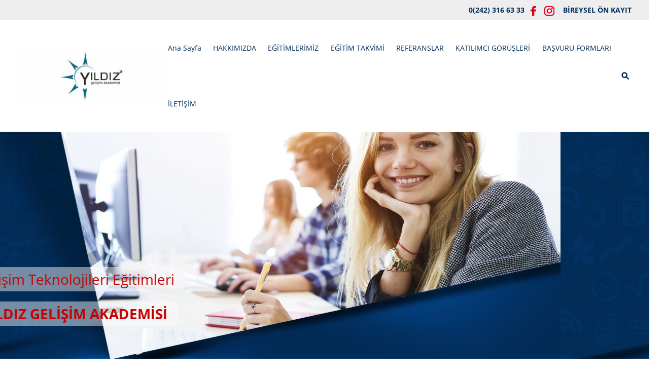

--- FILE ---
content_type: text/html; charset=UTF-8
request_url: https://www.yildizgelisim.com/universite-e-devlet-onayli-ve-uluslarasi-akreditasyon-sertifika/yazili-basin-muhabiri-egitimi-e-devlet-universite-onayli-sertifika
body_size: 26765
content:
<!DOCTYPE html> <html class="sayfa-turu-kategori-icerik sayfa-dili-tr ust-bar-dolu ust-serit-sol-dolu ust-serit-sag-dolu banner-ust-dolu banner-ust-2-bos banner-ust-3-bos orta-ust-bos orta-ust-2-bos orta-ust-3-bos orta-alt-dolu orta-alt-2-bos orta-alt-3-bos govde-ust-bos sol-bos sag-bos govde-alt-dolu banner-alt-bos banner-alt-2-bos banner-alt-3-dolu footer-dolu" lang="tr" data-page-id="382346" data-site-id="12579" data-is-eticaret="0" data-is-ssl="1"> <head> <meta name="viewport" content="width=device-width, initial-scale=1"> <title>Yazılı Basın Muhabiri Eğitimi E-Devlet Üniversite Onaylı Sertifika</title> <meta name="description" content="Yazılı Basın Muhabiri Eğitimi E-Devlet Üniversite Onaylı Sertifika ve uluslarası akreditasyon sertifika için gerekli belgelendirme Türkiyenin Antalya, İstanbul, Ankara, İzmir ve tüm şehirlerden sahip olabilirsiniz."> <link rel="icon" href="//d25tea7qfcsjlw.cloudfront.net/0/temel/45.png"> <link rel="apple-touch-icon" href="//d25tea7qfcsjlw.cloudfront.net/0/temel/45.png"> <link rel="canonical" href="https://www.yildizgelisim.com/universite-e-devlet-onayli-ve-uluslarasi-akreditasyon-sertifika/yazili-basin-muhabiri-egitimi-e-devlet-universite-onayli-sertifika"> <meta name="robots" content="all"> <meta name="google-site-verification" content="Pr9oaKHhMI6HJwRDd1nu_SVdEoAmomzmsSVdADIFDho"> <style> .oa{opacity:0;transition:opacity .7s ease-in-out,transform .7s ease-in-out;transform:translate(0,40px)}.oated{opacity:1;transform:translate(0)}@media(min-width:768px){.item:nth-child(2){transition-delay:100ms}.item:nth-child(3){transition-delay:250ms}.item:nth-child(4){transition-delay:400ms}.item:nth-child(5){transition-delay:550ms}.item:nth-child(6){transition-delay:700ms}.item:nth-child(7){transition-delay:850ms}.item:nth-child(8){transition-delay:1000ms}.item:nth-child(9){transition-delay:1150ms}.item:nth-child(10){transition-delay:1300ms}}.scroll-sentinel{position:absolute;top:0;left:0;height:1px;width:1px}@view-transition{navigation:auto}::view-transition-old(root){animation:fade-out-root 0.3s ease-out}::view-transition-new(root){animation:fade-in-root 0.3s ease-out}@keyframes fade-out-root{to{opacity:0}}@keyframes fade-in-root{from{opacity:0}}html{font-size:14px;font-family:Arial;line-height:1.42857143;scroll-behavior:smooth;text-size-adjust:none}body{margin:0;font-size:1rem;min-height:100vh}#bolum-orta-govde{margin-bottom:2em}html.sayfa-dili-ar #canvas,html.sayfa-dili-fa #canvas{direction:rtl}html.sayfa-dili-ar .carousel,html.sayfa-dili-fa .carousel{direction:ltr}html.sayfa-dili-ar .carousel .item,html.sayfa-dili-fa .carousel .item{direction:rtl}body,h1,h2,h3,h4,p,figure,blockquote,dl,dd{margin-block-end:0}h1,h2,h3,h4{text-wrap:balance}h1{font-size:2rem}h2{font-size:1.8rem}h3{font-size:1.6rem}h4{font-size:1.4rem}h5{font-size:1.2rem}h6{font-size:1.1rem}h1,h2,h3{margin-top:30px;margin-bottom:20px}h4,h5,h6{margin-top:30px;margin-bottom:10px}div.modul-baslik{font-size:1.2rem;font-weight:700;margin:30px 0}#kunye{text-align:center}.slayt.isGizliBasliklar .itemBaslik,.blog.isGizliBasliklar .itemBaslik,.sekme.isGizliBasliklar .itemBaslik,.carousel.isGizliBasliklar .itemBaslik{display:none}.bpLogo a{color:inherit}.bpLogo a:hover{text-decoration:underline}p{margin:30px 0;text-wrap:pretty}#konum-govde p{margin-top:0}.devami{clear:both}a{background-color:#fff0;text-decoration:none}a:hover{text-decoration:underline}a:active,a:hover{outline:0}.itemBaslik a{color:inherit;text-decoration:inherit}.clicktogo{cursor:pointer}img{vertical-align:middle;display:inline-block;max-width:100%;height:auto}img[style*="right"]{margin:0 0 5px 10px}img[style*="left"]{margin:0 10px 5px 0}#bolum-orta-govde img[style*="right"]{margin:0 0 10px 30px}#bolum-orta-govde img[style*="left"]{margin:0 30px 10px 0}@media(min-width:768px){.figureLeft,.figureRight{max-width:50%}.figureLeft p,.figureRight p{margin-bottom:10px;margin-top:0}.figureLeft{float:left}.figureLeft p{margin-right:30px}.figureRight{float:right}.figureRight p{margin-left:30px}}.figureCenter p{text-align:center}.itemFigure p{margin-bottom:15px}hr{margin-top:20px;margin-bottom:20px;border:0;border-top:1px solid rgb(255 255 255 / .5);-moz-box-sizing:content-box;box-sizing:content-box;height:0;clear:both}ul,ol{margin-top:0;margin-bottom:30px;list-style-position:inside;padding:0}ul ul,ol ul,ul ol,ol ol{padding-left:30px}#konum-govde li{margin:10px 0}li p{margin:0;display:inline}table ul,table ol{margin-bottom:0}blockquote{padding:10px 20px;margin:0 0 30px;font-size:17.5px;border-left:5px solid;border-left-color:rgb(255 255 255 / .5)}blockquote p{text-align:left}blockquote p:last-child,blockquote ul:last-child,blockquote ol:last-child{margin-bottom:0}b,strong{font-weight:700}small{font-size:.8rem}sub,sup{font-size:.75rem;line-height:0;position:relative;vertical-align:baseline}sup{top:-.5em}sub{bottom:-.25em}pre{overflow:auto}code,pre{font-family:monospace,monospace;font-size:1em}.statusbar-tooltip{position:fixed;bottom:0;left:0;background:#222;color:#ccc;padding:2px 10px;font-size:12px;line-height:16px;z-index:9999;display:none;pointer-events:none;border-top-right-radius:4px;font-family:system-ui,-apple-system,sans-serif}@media screen and (min-width:992px){.konum{display:flex;flex-wrap:wrap;gap:0 30px;justify-content:space-between}#bolum-ust .konum,.bolum-kolon-dikey .konum{display:block}#bolum-ust .modul,.bolum-kolon-dikey .modul{width:auto}.modul{width:100%}.modul-flex{align-self:flex-start}.modul-flex-25{width:calc(25% - 30px)}.modul-flex-33{width:calc(33.333333% - 30px)}.modul-flex-50{width:calc(50% - 30px)}.modul-flex-66{width:calc(66.6666% - 30px)}.modul-flex-75{width:calc(75% - 30px)}}*,*::before,*::after{box-sizing:border-box}.bolum-konteyner{margin-right:auto;margin-left:auto;padding-left:30px;padding-right:30px;max-width:100%}.bolum-satir{margin-left:-30px;margin-right:-30px;display:flex;flex-wrap:wrap}.bolum-kolon{width:100%;padding-left:30px;padding-right:30px;position:relative}.clearfix:before,.clearfix:after,.bolum-konteyner:before,.bolum-konteyner:after,.bolum-satir:before,.bolum-satir:after,#kategori-giris-yazisi:after,#kategoriIcerikListe:after{content:" ";display:block;height:0}html.sol-bos.sag-bos #bolum-orta-sol,html.sol-bos.sag-bos #bolum-orta-sag,html.sol-bos.sag-dolu #bolum-orta-sol,html.sag-bos.sol-dolu #bolum-orta-sag{display:none}html.sol-bos.sag-bos #bolum-orta-govde,#bolum-orta-ust .bolum-kolon,#bolum-orta-alt .bolum-kolon,#bolum-footer{width:100%}#konum-govde-alt{clear:both}@media (max-width:991px){#canvas .desktop-only{display:none}}@media (min-width:992px){#canvas .mobile-only{display:none}}@media (min-width:768px){html.sag-bos.sol-dolu #bolum-orta-sol{width:35%;order:-1}html.sag-bos.sol-dolu #bolum-orta-govde{width:65%}html.sol-bos.sag-dolu #bolum-orta-sag{width:35%}html.sol-bos.sag-dolu #bolum-orta-govde{width:65%}html.sag-dolu.sol-dolu #bolum-orta-sol,html.sag-dolu.sol-dolu #bolum-orta-sag{width:50%}html.sag-dolu.sol-dolu #bolum-orta-sol{order:-1}html.sag-dolu.sol-dolu #bolum-orta-govde{width:100%;order:1}}@media (min-width:992px){html.sag-bos.sol-dolu #bolum-orta-sol{width:35%;order:-1}html.sag-bos.sol-dolu #bolum-orta-govde{width:65%}html.sol-bos.sag-dolu #bolum-orta-sag{width:35%}html.sol-bos.sag-dolu #bolum-orta-govde{width:65%}html.sag-dolu.sol-dolu #bolum-orta-sol,html.sag-dolu.sol-dolu #bolum-orta-sag{width:35%}html.sag-dolu.sol-dolu #bolum-orta-sol{order:-1}html.sag-dolu.sol-dolu #bolum-orta-govde{width:65%;order:0}}@media (min-width:1200px){html.sag-bos.sol-dolu #bolum-orta-sol{width:25%;order:-1}html.sag-bos.sol-dolu #bolum-orta-govde{width:75%}html.sol-bos.sag-dolu #bolum-orta-sag{width:25%}html.sol-bos.sag-dolu #bolum-orta-govde{width:75%}html.sag-dolu.sol-dolu #bolum-orta-sol{width:20%;order:-1}html.sag-dolu.sol-dolu #bolum-orta-sag{width:20%}html.sag-dolu.sol-dolu #bolum-orta-govde{width:60%;order:0}}@media (min-width:1440px){.bolum-konteyner{width:1380px}}#bolum-ust-bar{width:100%}#bolum-ust .modul-baslik{display:none}#bolum-ust ul{margin:0;padding:0}#bolum-ust-bar li{list-style:none;margin:0;padding:0;display:inline-block;margin-right:5px}#bolum-ust li:last-child{margin-right:0}#bolum-ust-bar p{margin:0;font:.9rem}#bolum-ust-serit{width:100%}#bolum-ust-serit .bolum-kolon{width:100%}#bolum-ust-serit-yerlesim{display:flex;justify-content:space-between;align-items:center}#bolum-ust-serit-sol{flex-grow:2}#bolum-ust-serit-dugmeler{position:relative;font-family:Arial,Helvetica,"Segoe UI Symbol",sans-serif}#bolum-ust-serit .modul{float:left;margin:0}#bolum-ust-serit p{margin:0}#bolum-ust-serit-dugmeler button{border:none}#canvasToggle{background:none}#dugme-google-arama{cursor:pointer;background:none;color:inherit}#dugme-google-arama:after{content:"\26B2";font-weight:700;transform:rotate(-45deg);font-size:1.4rem;line-height:1.6rem;display:inline-block}@media (max-width:768px){#bolum-ust-serit-sol{max-width:75%}}#bolum-footer .bolum-kolon{width:100%}.bpLogo{text-align:center}.bpLogo a:hover{text-decoration:none}#offCanvas{position:fixed;top:0;right:-260px;width:260px;height:100%;background-color:#fff;box-shadow:-2px 0 5px rgb(0 0 0 / .1);transition:right 0.5s ease;overflow-y:auto;z-index:1000}#offCanvas.isOpen{right:0}.canvas-overlay{position:fixed;top:0;left:0;right:0;bottom:0;background-color:rgb(0 0 0 / .7);z-index:999;visibility:hidden;opacity:0;transition:opacity .5s}.canvas-overlay.isOpen{visibility:visible;opacity:1}#offCanvas ul{margin:0;padding:0;display:block}#offCanvas li{display:block}#offCanvas a{display:block;padding:2px 10px}#offCanvas ul ul{margin-left:1em}#offCanvas .modul-ic{margin-bottom:1em}#offCanvas .modul-baslik{margin:5px 10px;font-size:1.2em}@media (min-width:992px){#bolum-ust-serit #canvasToggle{display:none}#offCanvas{display:none}}@media (max-width:991px){#bolum-ust-serit-dugmeler #dugme-google-arama,#bolum-ust-serit-dugmeler #navGlobe,#bolum-ust .modul-menu{display:none}}#offCanvas .menuVar>a:after{content:'-';float:right}#offCanvas .menuVar.menuClosed>a span{opacity:1}#offCanvas .menuVar.menuClosed a:after{content:'\25BE'}#offCanvas .menuVar.menuClosed ul{display:none}.modul-menu ul,.modul-kategori ul{margin:0;padding:0;list-style:none}.modul-menu a:hover,.modul-menu a:focus,.modul-kategori li a:hover,.modul-kategori li a:focus{outline:0;text-decoration:none}.bolum-kolon-dikey .modul-menu ul ul{max-height:0;overflow:hidden;opacity:0;transform:translateY(-10px);transition:max-height 0.5s ease,opacity 0.4s ease,transform 0.4s ease}.bolum-kolon-dikey .modul-menu li.aktif>ul,.bolum-kolon-dikey .modul-menu li.submenu-open>ul,.bolum-kolon-dikey .modul-menu li:hover>ul{max-height:1000px;opacity:1;transform:translateY(0);margin:1rem}.bolum-kolon-dikey .menuVar>a span::after{content:"►";margin-left:6px;font-size:.6em;display:inline-block;transition:transform 0.4s ease}.bolum-kolon-dikey .menuVar.aktif>a span::after,.bolum-kolon-dikey .menuVar.submenu-open>a span::after,.bolum-kolon-dikey .menuVar:hover>a span::after{content:"►";transform:rotate(90deg)}.modul-menu li a,.modul-kategori li a{display:block}#canvasToggle:after{content:'\2261';font-size:2.5rem}.isOpen #canvasToggle:after{content:'\00D7'}#canvasToggle:focus{outline:none}.bolum-kolon-yatay .modul-menu .modul-ic{position:relative;z-index:1;width:100%}.bolum-kolon-yatay .modul-menu .modul-ic>ul{display:flex;flex-wrap:wrap}.bolum-kolon-yatay .modul-menu .modul-ic>ul>li{flex:1 1 auto}.bolum-kolon-yatay .modul-menu ul{min-width:100%}.bolum-kolon-yatay .modul-menu ul ul{position:absolute;visibility:hidden;opacity:0}.bolum-kolon-yatay .modul-menu ul ul ul{left:100%;top:0;min-width:inherit}.bolum-kolon-yatay .modul-menu .modul-ic>ul>li:nth-last-child(-n+3)>ul ul{left:auto;right:100%}.bolum-kolon-yatay .modul-menu li,#bolum-ust .modul-menu li{display:block;position:relative}.bolum-kolon-yatay .modul-menu li:hover>ul{visibility:visible;opacity:1;animation:fadeInDown 1s ease-out}.bolum-kolon-yatay .modul-menu a{white-space:nowrap;display:block}.bolum-kolon-yatay .modul-menu a:hover{text-decoration:none}@keyframes fadeInDown{from{opacity:0;visibility:hidden;transform:translateY(-10px)}to{opacity:1;visibility:visible;transform:translateY(0)}}@media (pointer:coarse){.bolum-kolon-yatay .modul-menu li.submenu-open>ul{visibility:visible;opacity:1;animation:fadeInDown 1s ease-out}}#gOverlay{display:block;visibility:hidden;opacity:0;position:fixed;z-index:2;background-color:rgb(0 0 0 / .9);background-position:center;background-repeat:no-repeat;background-size:contain;top:0;left:0;right:0;bottom:0;transition:all 1s}.sayfa-turu-urun #gOverlay{background-color:#fff;cursor:pointer}@media(max-width:992px){#gOverlay{background-size:contain}}#gOverlay.open{visibility:visible;opacity:1}#gOverlay .prev,#gOverlay .next{cursor:pointer;position:absolute;top:50%;transform:translateY(-50%);text-decoration:none;font-size:60px;line-height:80px;color:#fff;text-shadow:1px 1px 4px rgb(0 0 0 / .8)}#gOverlay .prev{left:3%}#gOverlay .prev:before{content:"\276e"}#gOverlay .next{right:3%}#gOverlay .next:before{content:"\276f"}#gOverlay:before{position:absolute;right:20px;top:20px;color:#fff;content:'×';padding:15px;border-radius:50%;font-weight:700;font-size:30px;line-height:20px;text-shadow:1px 1px 2px rgb(0 0 0 / .8);cursor:pointer}#gOverlayContent{opacity:0;visibility:hidden;transition:opacity 1.5s .5s;position:absolute;left:50%;transform:translateX(-50%);bottom:10px;font-size:1rem;display:block;padding:5px 15px;border-radius:4px;background:rgb(0 0 0 / .8);color:#fff}#gOverlay.open #gOverlayContent{opacity:1;visibility:visible}#gOverlayContent p:last-child{margin-bottom:0}@media(max-width:991px){#gOverlayContent{width:100%;left:0;transform:none;text-align:center}}.buyuyen{cursor:zoom-in;display:inline-block}.buyuyen img{transition:transform .5s}.buyuyen:hover img{transform:scale(1.02)}iframe{width:100%;height:auto;border:none}.embedResponsive{position:relative;display:block;height:0;padding:0;overflow:hidden}.embedResponsive .embedResponsiveItem,.embedResponsive iframe,.embedResponsive embed,.embedResponsive object,.embedResponsive video,.embedResponsive .youtube-placeholder{position:absolute;top:0;left:0;bottom:0;height:100%;width:100%;border:0}.embedResponsive16by9{padding-bottom:56.25%}.embedResponsive4by3{padding-bottom:75%}.embedResponsive1by1{padding-bottom:100%}#konum-govde .embedResponsive{margin-bottom:1rem}#kategori-flex,.itemBaslikVeKapak{display:flex}.kategori-column,.itemBaslikColumn{flex-direction:column}.kategori-column-reverse,.itemBaslikColumnReverse{flex-direction:column-reverse}#kategori-sayfalandirma{list-style:none;margin:0;padding:0;text-align:center;margin-bottom:2em;clear:both}#kategori-sayfalandirma li{display:inline-block}#kategori-sayfalandirma span{display:inline-block;padding:4px 8px}#kategori-oncekiler{display:flex;flex-wrap:wrap;justify-content:space-between;text-align:center;margin-top:30px;padding-top:30px}#kategori-oncekiler .itemFigure{width:calc(50% - 15px);margin-bottom:30px}#kategori-oncekiler .active{text-decoration:underline}#kategori-icerik-turu-metin .blog .item{margin-bottom:2rem}.icerik:after{content:'';clear:both;display:block}table{background-color:#fff0;margin-bottom:30px;border-spacing:0;border-collapse:collapse;width:100%}td,th{padding:0}table p{margin:0}caption{padding-top:8px;padding-bottom:8px;text-align:left}th{text-align:left}table>thead>tr>th,table>tbody>tr>th,table>tfoot>tr>th,table>thead>tr>td,table>tbody>tr>td,table>tfoot>tr>td{padding:8px;line-height:1.42857143;vertical-align:top}table>thead>tr>th{vertical-align:bottom}.breadcrumb{list-style:none;margin:30px 0;padding:0;font-size:.9rem;color:inherit}.breadcrumb li{display:inline-block;margin:2px}.breadcrumb li:after{content:'›';display:inline-block;margin-left:4px}.breadcrumb li:last-child:after{content:'';display:none}.breadcrumb li a{color:inherit;text-transform:lowercase}.sutun .frameInner{display:flex;justify-content:space-between;flex-wrap:wrap}.sutun .item{margin-bottom:30px;width:100%}.sutun .itemBaslik{margin-top:0}#konum-banner-ust .modul-grup-icerik .modul-ic,#konum-banner-alt .modul-grup-icerik .modul-ic{padding:0 30px}@media screen and (min-width:360px){.sutun .itemBaslik{overflow:hidden;text-overflow:ellipsis}}@media screen and (min-width:768px){.sutun.max2 .item,.sutun.max4 .item{width:calc(50% - 15px)}.sutun.max3 .item,.sutun.max5 .item,.sutun.max6 .item{width:calc((100% - 2 * 30px) / 3)}}@media screen and (min-width:992px){.sutun.max3 .item{width:calc((100% - 2 * 30px) / 3)}.sutun.max4 .item{width:calc((100% - 3 * 20px) / 4)}.sutun.max5 .item{width:calc((100% - 4 * 20px) / 5)}.sutun.max6 .item{width:calc((100% - 5 * 15px) / 6)}}#konum-sol .sutun .item,#konum-sag .sutun .item{width:100%}.bolum-banner-ust-alt .modul-logo{margin:0 auto;max-width:1920px;padding:15px}.modul-logo img{display:inline-block;transition:filter .5s,transform .5s,background-color 1s}.msm{box-shadow:0 0 5px 0 rgba(0,0,0,.25);position:fixed;width:100%;bottom:0;left:0;right:0;background:#fff;z-index:1;text-align:center;user-select:none}.msm ul{padding:0;margin:0;list-style:none;overflow:auto;white-space:nowrap;display:flex}.msm li{flex:auto;min-width:fit-content;border-right:1px solid #eee;padding:5px 16px}.msm li:last-child{border:none}.msm span{display:block;color:#000;font-size:1rem;line-height:36px;text-align:center;min-width:24px;font-weight:700;font-style:normal}.msm img{max-width:24px}.msm span#msm-cart-qty{display:inline-block}@media(max-width:767px){body{padding-bottom:46px}}.vitrin{position:relative;user-select:none;cursor:move;cursor:grab;overflow:hidden;color-scheme:light only}.vitrin:active{cursor:grabbing}.vitrin .frame{display:block;position:relative;overflow:hidden;width:100%}.vitrin .item{position:absolute;width:100%;height:100%;top:0;left:0;background-repeat:no-repeat;background-size:cover;opacity:0;visibility:hidden}.vitrin .current{opacity:1;visibility:visible}.vitrin .icerik{position:absolute;visibility:hidden;opacity:0;user-select:none;transition:opacity 1s;max-width:86%;width:fit-content}.vitrin .current .icerik{visibility:visible;opacity:1}@media(min-width:768px){.vitrin .ik-sol{left:9%}.vitrin .ik-sag{right:9%}.vitrin .ik-ust{top:10%}.vitrin .ik-alt{bottom:10%}.vitrin .ik-dorta{top:50%;transform:translateY(-50%)}.vitrin .ik-yorta{left:50%;transform:translateX(-50%)}.vitrin .ik-orta{top:50%;left:50%;transform:translate(-50%,-50%)}}@media(max-width:767px){.vitrin .ikm-sol{left:7%}.vitrin .ikm-sag{right:7%}.vitrin .ikm-ust{top:10%}.vitrin .ikm-alt{bottom:10%}.vitrin .ikm-dorta{top:50%;transform:translateY(-50%);width:100%}.vitrin .ikm-yorta{left:50%;transform:translateX(-50%);width:100%}.vitrin .ikm-orta{top:50%;left:50%;transform:translate(-50%,-50%);width:100%}}.vitrin .ip{padding:20px}@media(max-width:1200px){.vitrin .ip{padding:10px}}.vitrin .satir{opacity:0;display:block;text-decoration:none;color:#fff;margin:4px}.vitrin .satir span{line-height:normal;display:inline-block;transition:background 1s,color 1s}.vitrin a{color:#fff}.vitrin .sp span{padding:5px 20px}@media(max-width:1200px){.vitrin .sp span{padding:5px 15px}}@media(max-width:767px){.vitrin .sp span{padding:2px 10px}}.vitrin .current .satir{opacity:1;transition:opacity 1s,transform 1s}.vitrin .current .row1{transition-delay:0s}.vitrin .current .row2{transition-delay:1s}.vitrin .current .row3{transition-delay:2s}.vitrin .current .row4{transition-delay:3s}.vitrin .navOutNext,.vitrin .navOutPrev,.vitrin .navInNext,.vitrin .navInPrev{opacity:1;visibility:visible}.vitrin .np{cursor:pointer;position:absolute;top:50%;transform:translateY(-50%);text-decoration:none;opacity:0;font-size:60px;line-height:60px;color:#fff;font-family:sans-serif}.vitrin .prev{left:2%;animation:fadeOutLeft .7s}.vitrin .next{right:2%;animation:fadeOutRight .5s}.vitrin:hover .prev,.vitrin:hover .next{opacity:1}.vitrin:hover .prev{animation:fadeInLeft 0.2s ease-in}.vitrin:hover .next{animation:fadeInRight 0.2s ease-in}@media(max-width:767px){.vitrin .np{font-size:40px;line-height:40px}}@keyframes fadeInLeft{0%{opacity:0;transform:translate(-100%,-50%)}100%{opacity:1}}@keyframes fadeInRight{0%{opacity:0;transform:translate(100%,-50%)}100%{opacity:1}}@keyframes fadeOutLeft{0%{opacity:1}100%{opacity:0;transform:translate(-100%,-50%)}}@keyframes fadeOutRight{0%{opacity:1}100%{opacity:0;transform:translate(100%,-50%)}}@font-face{font-family:'Open Sans';font-style:normal;font-weight:400;font-display:swap;src:url(https://fonts.gstatic.com/s/opensans/v18/mem8YaGs126MiZpBA-UFWJ0bbck.woff2) format('woff2');unicode-range:U+0460-052F,U+1C80-1C88,U+20B4,U+2DE0-2DFF,U+A640-A69F,U+FE2E-FE2F}@font-face{font-family:'Open Sans';font-style:normal;font-weight:400;font-display:swap;src:url(https://fonts.gstatic.com/s/opensans/v18/mem8YaGs126MiZpBA-UFUZ0bbck.woff2) format('woff2');unicode-range:U+0400-045F,U+0490-0491,U+04B0-04B1,U+2116}@font-face{font-family:'Open Sans';font-style:normal;font-weight:400;font-display:swap;src:url(https://fonts.gstatic.com/s/opensans/v18/mem8YaGs126MiZpBA-UFWZ0bbck.woff2) format('woff2');unicode-range:U+1F00-1FFF}@font-face{font-family:'Open Sans';font-style:normal;font-weight:400;font-display:swap;src:url(https://fonts.gstatic.com/s/opensans/v18/mem8YaGs126MiZpBA-UFVp0bbck.woff2) format('woff2');unicode-range:U+0370-03FF}@font-face{font-family:'Open Sans';font-style:normal;font-weight:400;font-display:swap;src:url(https://fonts.gstatic.com/s/opensans/v18/mem8YaGs126MiZpBA-UFWp0bbck.woff2) format('woff2');unicode-range:U+0102-0103,U+0110-0111,U+0128-0129,U+0168-0169,U+01A0-01A1,U+01AF-01B0,U+1EA0-1EF9,U+20AB}@font-face{font-family:'Open Sans';font-style:normal;font-weight:400;font-display:swap;src:url(https://fonts.gstatic.com/s/opensans/v18/mem8YaGs126MiZpBA-UFW50bbck.woff2) format('woff2');unicode-range:U+0100-024F,U+0259,U+1E00-1EFF,U+2020,U+20A0-20AB,U+20AD-20CF,U+2113,U+2C60-2C7F,U+A720-A7FF}@font-face{font-family:'Open Sans';font-style:normal;font-weight:400;font-display:swap;src:url(https://fonts.gstatic.com/s/opensans/v18/mem8YaGs126MiZpBA-UFVZ0b.woff2) format('woff2');unicode-range:U+0000-00FF,U+0131,U+0152-0153,U+02BB-02BC,U+02C6,U+02DA,U+02DC,U+2000-206F,U+2074,U+20AC,U+2122,U+2191,U+2193,U+2212,U+2215,U+FEFF,U+FFFD}@font-face{font-family:'Open Sans';font-style:normal;font-weight:600;font-display:swap;src:url(https://fonts.gstatic.com/s/opensans/v18/mem5YaGs126MiZpBA-UNirkOX-hpOqc.woff2) format('woff2');unicode-range:U+0460-052F,U+1C80-1C88,U+20B4,U+2DE0-2DFF,U+A640-A69F,U+FE2E-FE2F}@font-face{font-family:'Open Sans';font-style:normal;font-weight:600;font-display:swap;src:url(https://fonts.gstatic.com/s/opensans/v18/mem5YaGs126MiZpBA-UNirkOVuhpOqc.woff2) format('woff2');unicode-range:U+0400-045F,U+0490-0491,U+04B0-04B1,U+2116}@font-face{font-family:'Open Sans';font-style:normal;font-weight:600;font-display:swap;src:url(https://fonts.gstatic.com/s/opensans/v18/mem5YaGs126MiZpBA-UNirkOXuhpOqc.woff2) format('woff2');unicode-range:U+1F00-1FFF}@font-face{font-family:'Open Sans';font-style:normal;font-weight:600;font-display:swap;src:url(https://fonts.gstatic.com/s/opensans/v18/mem5YaGs126MiZpBA-UNirkOUehpOqc.woff2) format('woff2');unicode-range:U+0370-03FF}@font-face{font-family:'Open Sans';font-style:normal;font-weight:600;font-display:swap;src:url(https://fonts.gstatic.com/s/opensans/v18/mem5YaGs126MiZpBA-UNirkOXehpOqc.woff2) format('woff2');unicode-range:U+0102-0103,U+0110-0111,U+0128-0129,U+0168-0169,U+01A0-01A1,U+01AF-01B0,U+1EA0-1EF9,U+20AB}@font-face{font-family:'Open Sans';font-style:normal;font-weight:600;font-display:swap;src:url(https://fonts.gstatic.com/s/opensans/v18/mem5YaGs126MiZpBA-UNirkOXOhpOqc.woff2) format('woff2');unicode-range:U+0100-024F,U+0259,U+1E00-1EFF,U+2020,U+20A0-20AB,U+20AD-20CF,U+2113,U+2C60-2C7F,U+A720-A7FF}@font-face{font-family:'Open Sans';font-style:normal;font-weight:600;font-display:swap;src:url(https://fonts.gstatic.com/s/opensans/v18/mem5YaGs126MiZpBA-UNirkOUuhp.woff2) format('woff2');unicode-range:U+0000-00FF,U+0131,U+0152-0153,U+02BB-02BC,U+02C6,U+02DA,U+02DC,U+2000-206F,U+2074,U+20AC,U+2122,U+2191,U+2193,U+2212,U+2215,U+FEFF,U+FFFD}@font-face{font-family:'Open Sans';font-style:normal;font-weight:700;font-display:swap;src:url(https://fonts.gstatic.com/s/opensans/v18/mem5YaGs126MiZpBA-UN7rgOX-hpOqc.woff2) format('woff2');unicode-range:U+0460-052F,U+1C80-1C88,U+20B4,U+2DE0-2DFF,U+A640-A69F,U+FE2E-FE2F}@font-face{font-family:'Open Sans';font-style:normal;font-weight:700;font-display:swap;src:url(https://fonts.gstatic.com/s/opensans/v18/mem5YaGs126MiZpBA-UN7rgOVuhpOqc.woff2) format('woff2');unicode-range:U+0400-045F,U+0490-0491,U+04B0-04B1,U+2116}@font-face{font-family:'Open Sans';font-style:normal;font-weight:700;font-display:swap;src:url(https://fonts.gstatic.com/s/opensans/v18/mem5YaGs126MiZpBA-UN7rgOXuhpOqc.woff2) format('woff2');unicode-range:U+1F00-1FFF}@font-face{font-family:'Open Sans';font-style:normal;font-weight:700;font-display:swap;src:url(https://fonts.gstatic.com/s/opensans/v18/mem5YaGs126MiZpBA-UN7rgOUehpOqc.woff2) format('woff2');unicode-range:U+0370-03FF}@font-face{font-family:'Open Sans';font-style:normal;font-weight:700;font-display:swap;src:url(https://fonts.gstatic.com/s/opensans/v18/mem5YaGs126MiZpBA-UN7rgOXehpOqc.woff2) format('woff2');unicode-range:U+0102-0103,U+0110-0111,U+0128-0129,U+0168-0169,U+01A0-01A1,U+01AF-01B0,U+1EA0-1EF9,U+20AB}@font-face{font-family:'Open Sans';font-style:normal;font-weight:700;font-display:swap;src:url(https://fonts.gstatic.com/s/opensans/v18/mem5YaGs126MiZpBA-UN7rgOXOhpOqc.woff2) format('woff2');unicode-range:U+0100-024F,U+0259,U+1E00-1EFF,U+2020,U+20A0-20AB,U+20AD-20CF,U+2113,U+2C60-2C7F,U+A720-A7FF}@font-face{font-family:'Open Sans';font-style:normal;font-weight:700;font-display:swap;src:url(https://fonts.gstatic.com/s/opensans/v18/mem5YaGs126MiZpBA-UN7rgOUuhp.woff2) format('woff2');unicode-range:U+0000-00FF,U+0131,U+0152-0153,U+02BB-02BC,U+02C6,U+02DA,U+02DC,U+2000-206F,U+2074,U+20AC,U+2122,U+2191,U+2193,U+2212,U+2215,U+FEFF,U+FFFD}body{font-weight:600;font-family:'Open Sans',sans-serif;color:#022c58;font-weight:400}h1,h2,h3,h4,h5,h6,strong{font-weight:400}img{transition:transform .8s}img:hover{transform:scale(.95)}.devami a{font-size:.9rem;padding:6px 13px 6px 8px;color:#dc0727;font-weight:700;text-decoration:none}.devami a:after{content:'\2015';padding-left:10px}#kategori-sayfalandirma a{color:#dc0727}#bolum-ust .bolum-konteyner{width:1600px}#bolum-ust .bolum-konteyner .modul-menu .menu-seviye-1>li{padding:0 10px}#bolum-ust .bolum-konteyner .modul-menu .menu-seviye-1>li a{color:#022c58}#bolum-ust .bolum-konteyner .modul-menu .menu-seviye-1>li.aktif>a,#bolum-ust .bolum-konteyner .modul-menu .menu-seviye-1>li:hover>a{color:#dc0727}#bolum-ust .bolum-konteyner .modul-menu .menu-seviye-2,#bolum-ust .bolum-konteyner .modul-menu .menu-seviye-3{background:#dc0727;padding:15px 0;line-height:2rem;box-shadow:6px 10px 33px -13px rgba(0,0,0,.75);text-align:left;padding-bottom:25px;left:0;font-weight:400;min-width:160px}#bolum-ust .bolum-konteyner .modul-menu .menu-seviye-2:after,#bolum-ust .bolum-konteyner .modul-menu .menu-seviye-3:after{position:absolute;content:"";display:block;height:15px;bottom:-15px;left:0;width:100%;border-style:solid;border-width:16px 70px 0 70px;border-color:transparent #dc0727 transparent #dc0727;transform:rotate(180deg)}#bolum-ust .bolum-konteyner .modul-menu .menu-seviye-2>li,#bolum-ust .bolum-konteyner .modul-menu .menu-seviye-3>li{padding:0 12px}#bolum-ust .bolum-konteyner .modul-menu .menu-seviye-2>li>a,#bolum-ust .bolum-konteyner .modul-menu .menu-seviye-3>li>a{color:#fff}#bolum-ust .bolum-konteyner .modul-menu .menu-seviye-2>li:hover a,#bolum-ust .bolum-konteyner .modul-menu .menu-seviye-3>li:hover a,#bolum-ust .bolum-konteyner .modul-menu .menu-seviye-2>li.aktif a,#bolum-ust .bolum-konteyner .modul-menu .menu-seviye-3>li.aktif a{color:#e4d511}#bolum-ust-bar{line-height:40px;background:#eee;font-weight:700}@media (max-width:767px){#bolum-ust-bar{display:none}}#bolum-ust-bar *{color:#022c58}#bolum-ust-bar .modul{float:right}#bolum-ust-bar .modul:nth-child(even){float:left}#bolum-ust-bar .modul img{margin:0 15px}@media (max-width:767px){#bolum-ust-bar .modul img{margin:0 5px}}#bolum-ust-bar .modul a{padding:0 5px}#bolum-ust-serit{line-height:110px}#bolum-ust-serit #dugme-google-arama{color:#022c58}#bolum-ust-serit #dugme-google-arama:after{padding:0 5px 0 0}#bolum-banner-ust{background:#022c58;color:#fff}#bolum-banner-ust .item{text-align:center}#bolum-banner-ust .modul:nth-child(2){background:#dc0727 url(//d25tea7qfcsjlw.cloudfront.net/12579/p/85280.png) center top no-repeat}.banner-ust-bos #bolum-banner-ust{background:url(//d25tea7qfcsjlw.cloudfront.net/12579/p/85277.jpeg) center top no-repeat;min-height:260px}@media (max-width:767px){.banner-ust-bos #bolum-banner-ust{min-height:160px}}#bolum-orta-ust{position:relative;background:#dc0727}#bolum-orta-ust *{color:#fff}#bolum-orta-ust .item{padding:10px}@media (max-width:767px){#bolum-orta-ust .item{width:100%}}#bolum-orta-ust .itemBaslik{text-align:center}#bolum-orta-ust h2{background:url(//d25tea7qfcsjlw.cloudfront.net/12579/p/85274.png) left top no-repeat;padding-top:50px}#bolum-orta-ust option{color:#000}#bolum-orta-ust .fc,#bolum-orta-ust button{border:1px solid #fff}#bolum-orta-ust .bolum-konteyner{width:1170px}.orta-ust-dolu #bolum-orta-ust{padding-bottom:50px}.orta-ust-dolu #bolum-orta-ust:after{content:"";position:absolute;bottom:-30px;top:auto;left:0;transform:skew(0deg,-1.9deg);width:100%;height:62px;z-index:0;background:#dc0727}#bolum-orta{background:#fff}#bolum-orta h1{color:#022c58;background:url(//d25tea7qfcsjlw.cloudfront.net/12579/p/85276.png) left top no-repeat;padding-top:40px;font-size:1.7rem}.orta-ust-dolu #bolum-orta{margin-top:80px}.banner-ust-bos #bolum-orta{min-height:350px}.orta-alt-dolu #bolum-orta-alt{position:relative;background:#022c58;padding-top:60px}.orta-alt-dolu #bolum-orta-alt h2{background:url(//d25tea7qfcsjlw.cloudfront.net/12579/p/85279.png) top left no-repeat;color:#022c58;padding-top:40px}.orta-alt-dolu #bolum-orta-alt *{color:#fff}.orta-alt-dolu #bolum-orta-alt option{color:#000}.orta-alt-dolu #bolum-orta-alt .fc,.orta-alt-dolu #bolum-orta-alt button{border:1px solid #fff}.orta-alt-dolu #bolum-orta-alt .item{text-align:center}.orta-alt-dolu #bolum-orta-alt:after{content:"";position:absolute;top:0;bottom:auto;left:0;background:url(//d25tea7qfcsjlw.cloudfront.net/12579/p/85275.png) center top no-repeat;width:100%;height:71px;z-index:2}.orta-alt-dolu #bolum-orta-alt:before{content:"";position:absolute;top:-30px;bottom:auto;left:0;width:100%;height:62px;z-index:1;background:#fff;transform:skew(0deg,-1.5deg)}#bolum-footer{background:#c3a40c;padding-top:30px;line-height:25px}#bolum-footer .fc,#bolum-footer button{border:1px solid #fff}#bolum-footer option{color:#000}#bolum-footer *{color:#fff}#offCanvas{background:#de0727 url(//d25tea7qfcsjlw.cloudfront.net/12579/p/85278.png) right top no-repeat}#offCanvas *{color:#fff}#offCanvas .modul-ic{margin-top:40px}#offCanvas .modul-baslik{font-size:1.1rem;text-transform:uppercase;padding:15px 0;border-bottom:1px solid #fff;margin-bottom:30px;text-align:center}#offCanvas .menu-seviye-1 a{margin-left:10px;text-decoration:none}#offCanvas .menu-seviye-2 a{border-left:1px solid #fff;line-height:24px}#bolum-iki-banner-arasi .bolum-kolon-yatay .modul-menu{margin-left:10px}@media (max-width:992px){#bolum-iki-banner-arasi .bolum-kolon-yatay .modul-menu{margin-bottom:40px;display:block}}#bolum-iki-banner-arasi .bolum-kolon-yatay .modul-menu ul{display:inline-block;padding:60px 0}#bolum-iki-banner-arasi .bolum-kolon-yatay .modul-menu ul li{float:left;width:25%}@media (max-width:1024px){#bolum-iki-banner-arasi .bolum-kolon-yatay .modul-menu ul li{width:40%;margin:0 5px}}@media (max-width:767px){#bolum-iki-banner-arasi .bolum-kolon-yatay .modul-menu ul li{width:100%;margin:0 5px}}#bolum-iki-banner-arasi .bolum-kolon-yatay .modul-menu ul li a{color:#fff;padding-left:15px;background:url(//d25tea7qfcsjlw.cloudfront.net/12579/p/85281.png) center left no-repeat;line-height:30px}#bolum-iki-banner-arasi .bolum-kolon-yatay .modul-menu ul li:hover a,#bolum-iki-banner-arasi .bolum-kolon-yatay .modul-menu ul li.aktif a{margin-left:5px;color:#fcc307}.bolum-kolon-dikey .modul-menu,.modul-kategori{margin:40px 0}.bolum-kolon-dikey .modul-menu .modul-ic .modul-baslik,.modul-kategori .modul-ic .modul-baslik{text-align:left;color:#08102c;background:url(//d25tea7qfcsjlw.cloudfront.net/12579/p/85282.jpeg) left top no-repeat;padding:40px 0;font-size:1.5rem;margin-bottom:0}@media (max-width:767px){.bolum-kolon-dikey .modul-menu .modul-ic .modul-baslik,.modul-kategori .modul-ic .modul-baslik{padding-bottom:10px}}.bolum-kolon-dikey .modul-menu .modul-ic ul,.modul-kategori .modul-ic ul{padding:25px 0;background:#dc0727;border-radius:10px}.bolum-kolon-dikey .modul-menu .modul-ic ul>li>a,.modul-kategori .modul-ic ul>li>a{color:#fff;padding-left:15px;line-height:35px} /* grupKarusel */ .modul-grup-karusel .gk_container { position: relative; overflow: hidden; width: 100%; } .modul-grup-karusel .gk_track { display: flex; transition: transform 0.3s ease-in-out; will-change: transform; } .modul-grup-karusel .gk_slide { flex: 0 0 auto; width: 100%; box-sizing: border-box; } .modul-grup-karusel .gk_content { padding: 1rem; height: 100%; box-sizing: border-box; } .modul-grup-karusel .gk_title { margin: 0 0 1rem 0; font-size: 1.25rem; font-weight: 600; line-height: 1.3; } .modul-grup-karusel .gk_body { line-height: 1.6; } .modul-grup-karusel .gk_nav { position: static; background: rgba(0, 0, 0, 0.7); color: white; border: none; width: 30px; height: 30px; border-radius: 50%; cursor: pointer; display: flex; align-items: center; justify-content: center; font-size: 16px; transition: all 0.2s ease; opacity: 0.8; } .modul-grup-karusel .gk_nav:hover { background: rgba(0, 0, 0, 0.9); opacity: 1; transform: scale(1.1); } .modul-grup-karusel .gk_nav:focus { outline: 2px solid #007bff; outline-offset: 2px; } .modul-grup-karusel .gk_nav_controls { display: flex; align-items: center; justify-content: center; gap: 12px; margin: 1rem 0; padding: 6px; } .modul-grup-karusel .gk_nav_prev { order: 1; } .modul-grup-karusel .gk_nav_next { order: 3; } .modul-grup-karusel .gk_indicators { order: 2; margin-top: 0; } .modul-grup-karusel .gk_nav_icon { display: block; line-height: 1; } .modul-grup-karusel .gk_indicators { display: flex; justify-content: center; gap: 8px; } .modul-grup-karusel .gk_indicator { width: 12px; height: 12px; border-radius: 50%; border: none; background: rgba(0, 0, 0, 0.3); cursor: pointer; transition: all 0.2s ease; } .modul-grup-karusel .gk_indicator:hover, .modul-grup-karusel .gk_indicator.active { background: rgba(0, 0, 0, 0.7); transform: scale(1.2); } .modul-grup-karusel .gk_indicator:focus { outline: 2px solid #007bff; outline-offset: 2px; } /* Default: All slides take full width on mobile */ .modul-grup-karusel .gk_slide { width: 100%; } /* Tablet and up */ @media (min-width: 768px) { .modul-grup-karusel .gk_container[data-view*="max2"] .gk_slide { width: 50%; } .modul-grup-karusel .gk_container[data-view*="max3"] .gk_slide { width: 50%; } .modul-grup-karusel .gk_container[data-view*="max4"] .gk_slide { width: 50%; } .modul-grup-karusel .gk_container[data-view*="max5"] .gk_slide { width: 50%; } } /* Desktop and up */ @media (min-width: 992px) { .modul-grup-karusel .gk_container[data-view*="max3"] .gk_slide { width: 33.333%; } .modul-grup-karusel .gk_container[data-view*="max4"] .gk_slide { width: 33.333%; } .modul-grup-karusel .gk_container[data-view*="max5"] .gk_slide { width: 33.333%; } } /* Large desktop and up */ @media (min-width: 1200px) { .modul-grup-karusel .gk_container[data-view*="max4"] .gk_slide { width: 25%; } .modul-grup-karusel .gk_container[data-view*="max5"] .gk_slide { width: 20%; } } /* Touch interactions */ .modul-grup-karusel .gk_container { touch-action: pan-y pinch-zoom; } @media (hover: none) and (pointer: coarse) { .modul-grup-karusel .gk_nav { opacity: 1; background: rgba(0, 0, 0, 0.8); } } /* Accessibility - Reduce motion */ @media (prefers-reduced-motion: reduce) { .modul-grup-karusel .gk_track { transition: none; } .modul-grup-karusel .gk_nav { transition: none; } .modul-grup-karusel .gk_indicator { transition: none; } } /* Focus management */ .modul-grup-karusel:focus-within .gk_nav { opacity: 1; } /* Loading state */ .modul-grup-karusel .gk_container.loading .gk_track { opacity: 0.5; pointer-events: none; } @media screen and (min-width: 768px) { #m275694 .modul-ic { } } @media screen and (max-width: 767px) { #m275694 .modul-ic { } } #m275693 .modul-logo-images { text-align: left } #m275693 img { margin:5px; padding:0; filter:none; } #m275693 img:hover { filter:none; transform:scale(1.05); } @media (max-width: 767px) { #m275693 img { } } #m275697 .frame { padding-top:35%; } #m275697 .current .satir { transform: translate(0, 0); } #m275697 .i0 { background-position:right center; background-color:rgb(19, 47, 80); } #m275697 .i0 .icerik { text-align:left; border-radius:0; } #m275697 .i0 .row1 { } #m275697 .i0 .row1 span { } #m275697 .i0 .row1:hover span { } #m275697 .i0 .row2 { } #m275697 .i0 .row2 span { } #m275697 .i0 .row2:hover span { } #m275697 .i1 { background-position:right center; background-color:rgb(40, 58, 85); } #m275697 .i1 .icerik { text-align:left; border-radius:0; } #m275697 .i1 .row1 { } #m275697 .i1 .row1 span { } #m275697 .i1 .row1:hover span { } #m275697 .i1 .row2 { } #m275697 .i1 .row2 span { } #m275697 .i1 .row2:hover span { } #m275697 .i2 { background-position:right center; background-color:rgb(220, 217, 224); } #m275697 .i2 .icerik { text-align:left; border-radius:0; } #m275697 .i2 .row1 { } #m275697 .i2 .row1 span { } #m275697 .i2 .row1:hover span { } #m275697 .i2 .row2 { } #m275697 .i2 .row2 span { } #m275697 .i2 .row2:hover span { } #m275697 .i3 { background-position:right center; background-color:rgb(193, 162, 150); } #m275697 .i3 .icerik { text-align:left; border-radius:0; } #m275697 .i3 .row1 { } #m275697 .i3 .row1 span { } #m275697 .i3 .row1:hover span { } #m275697 .i3 .row2 { } #m275697 .i3 .row2 span { } #m275697 .i3 .row2:hover span { } #m275697 .i4 { background-position:right center; background-color:rgb(212, 205, 200); } #m275697 .i4 .icerik { text-align:left; border-radius:0; } #m275697 .i4 .row1 { } #m275697 .i4 .row1 span { } #m275697 .i4 .row1:hover span { } #m275697 .i4 .row2 { } #m275697 .i4 .row2 span { } #m275697 .i4 .row2:hover span { } #m275697 .i5 { background-position:right center; background-color:rgb(143, 132, 125); } #m275697 .i5 .icerik { text-align:left; border-radius:0; } #m275697 .i5 .row1 { } #m275697 .i5 .row1 span { } #m275697 .i5 .row1:hover span { } #m275697 .i5 .row2 { } #m275697 .i5 .row2 span { } #m275697 .i5 .row2:hover span { } #m275697 .row1 { display:block; font-weight:400; font-size:28px; margin-bottom:20px; } #m275697 .row1 span { color:rgb(199, 0, 0); background-color:rgba(248, 249, 250, 0.47); border-radius:9px; } #m275697 .row1:hover span { } #m275697 .row2 { display:block; font-weight:700; font-size:28px; margin-bottom:20px; } #m275697 .row2 span { color:rgb(199, 0, 0); background-color:rgba(248, 249, 250, 0.47); border-radius:9px; } #m275697 .row2:hover span { } @media(max-width: 767px){ #m275697 .frame { padding-top:50%; } #m275697 .row1 { font-size:20px; } #m275697 .row1 span { } #m275697 .row2 { font-size:20px; } #m275697 .row2 span { } } /* 1. fx yatay kaydırma vitrinfxSlideHorz ----------------------------------------------------------------------------- */ .vitrin .fxSlideHorz .navOutNext { animation: slideOutLeft 2s both; } .vitrin .fxSlideHorz .navOutPrev { animation: slideOutRight 2s both; } .vitrin .fxSlideHorz .navInNext { animation: slideInRight 2s both; } .vitrin .fxSlideHorz .navInPrev { animation: slideInLeft 2s both; } @keyframes slideInLeft { 0% { transform: translate3d(-100%, 0, 0); visibility: visible; } 100% { transform: translate3d(0, 0, 0); } } @keyframes slideInRight { 0% { transform: translate3d(100%, 0, 0); visibility: visible; } 100% { transform: translate3d(0, 0, 0); } } @keyframes slideOutLeft { 0% { transform: translate3d(0, 0, 0); } 100% { visibility: hidden; transform: translate3d(-100%, 0, 0); } } @keyframes slideOutRight { 0% { transform: translate3d(0, 0, 0); } 100% { visibility: hidden; transform: translate3d(100%, 0, 0); } } #m278854 .gk_nav { color:rgba(255,255,255,1); background-color:rgba(0,0,0,0.7); } #m278854 .gk_nav:hover { color:rgba(255,255,255,1); background-color:rgba(0,0,0,0.7); } #m278854 .gk_indicator { background-color:rgba(0,0,0,0.3); } #m278854 .gk_indicator:hover, #m278854 .gk_indicator.active { background-color:rgba(0,0,0,0.7); }#m463937 .gk_nav { color:rgba(255,255,255,1); background-color:rgba(0,0,0,0.7); } #m463937 .gk_nav:hover { color:rgba(255,255,255,1); background-color:rgba(0,0,0,0.7); } #m463937 .gk_indicator { background-color:rgba(0,0,0,0.3); } #m463937 .gk_indicator:hover, #m463937 .gk_indicator.active { background-color:rgba(0,0,0,0.7); }#m476905 { background-color:rgba(254,251,251,1); } #m476905 li { border-color:rgba(11,11,11,1); } #m476905 span { color:rgba(9,9,9,1); } @media screen and (min-width: 768px) { #m277121 .modul-ic { } } @media screen and (max-width: 767px) { #m277121 .modul-ic { } } </style> <!-- Google tag (gtag.js) --> <link rel="preconnect" href="https://www.googletagmanager.com"> <script async src="https://www.googletagmanager.com/gtag/js?id=G-E9RTY63DGR"></script> <script defer> window.dataLayer = window.dataLayer || []; function gtag(){dataLayer.push(arguments);} gtag('js', new Date()); gtag('config', 'G-E9RTY63DGR'); </script> </head> <body> <noscript> <iframe src="https://www.googletagmanager.com/ns.html?id=G-E9RTY63DGR" height="0" width="0" style="display:none;visibility:hidden"></iframe> </noscript> <div id="canvas"> <header id="bolum-ust"> <div id="bolum-ust-bar"> <div class="bolum-konteyner"> <div class="bolum-satir"> <div class="bolum-kolon bolum-kolon-yatay"> <div id="konum-ust-bar" class="konum"><div id='m275694' data-modul-id='275694' class="modul modul-esnek"> <div class="modul-ic"> <p>0(242) 316 63 33 <a href="https://www.facebook.com/yildizgelisim/" target="_blank"><img src="data:image/svg+xml,%3Csvg xmlns='http://www.w3.org/2000/svg' viewBox='0 0 11 19'%3E%3C/svg%3E" alt="facebook-ikon" height="19" width="11" data-src="//d25tea7qfcsjlw.cloudfront.net/12579/modul/275694/306862.png" style="margin-left:3px;margin-right:3px;" /></a><a href="https://www.instagram.com/yildizgelisimakademisi/?hl=tr" target="_blank"><img src="data:image/svg+xml,%3Csvg xmlns='http://www.w3.org/2000/svg' viewBox='0 0 20 20'%3E%3C/svg%3E" alt="Tema-Victory_05" height="20" width="20" data-src="//d25tea7qfcsjlw.cloudfront.net/12579/modul/275694/306863.png" style="margin-left:3px;margin-right:3px;" /></a> <a href="/bireysel-egitim-on-kayit-formu">BİREYSEL ÖN KAYIT</a></p> </div> </div> </div> </div> </div> </div> </div> <div id="bolum-ust-serit"> <div class="bolum-konteyner"> <div class="bolum-satir"> <div class="bolum-kolon bolum-kolon-yatay"> <div id="bolum-ust-serit-yerlesim"> <div id="bolum-ust-serit-sol"> <div id="konum-ust-serit-sol" class="konum"><div class="modul modul-logo" data-modul-id="275693" id="m275693"> <div class="modul-ic"> <div class="modul-logo-images"> <img src="data:image/svg+xml,%3Csvg xmlns='http://www.w3.org/2000/svg' viewBox='0 0 298 100'%3E%3C/svg%3E" alt="Yıldız Gelişim Akademisi Antalya" height="100" width="298" data-src="//d25tea7qfcsjlw.cloudfront.net/12579/modul/275693/1306.jpg" data-clicktogo="/" class="logo-img clicktogo" > </div> </div> </div> </div> </div> <div id="bolum-ust-serit-sag"><div id="konum-ust-serit-sag" class="konum"><nav class="modul modul-menu baslikYok" data-modul-id="275688"> <div class="modul-ic"> <ul class="menu-seviye-1" role="menu"> <li class="link-home" role="none"> <a href="/" title="Yıldız Gelişim Akademisi" role="menuitem"> <span>Ana Sayfa</span> </a> </li> <li class="menuVar" role="none"> <a href="/hakkimizda" title="Hakkımızda" role="menuitem" aria-haspopup="true" aria-expanded="false"> <span>HAKKIMIZDA</span> </a> <ul class="menu-seviye-2" role="menu"> <li role="none"> <a href="/neden-yildiz-gelisim-akademisi" title="Neden Yıldız Gelişim Akademisi?" role="menuitem"> <span>Neden Yıldız Gelişim Akademisi?</span> </a> </li> <li role="none"> <a href="/egitimden-goruntuler" title="Eğitimden Görüntüler" role="menuitem"> <span>Eğitimden Görüntüler</span> </a> </li> <li role="none"> <a href="/basindan" title="Basından" role="menuitem"> <span>Basından</span> </a> </li> </ul> </li> <li role="none"> <a href="/egitimlerimiz" title="Eğitimlerimiz" role="menuitem"> <span>EĞİTİMLERİMİZ</span> </a> </li> <li role="none"> <a href="/egitim-takvimi-c0b" title="Güncel Eğitim Takvimi Yıldız Gelişim Akademisi" role="menuitem"> <span>EĞİTİM TAKVİMİ</span> </a> </li> <li role="none"> <a href="/referanslar" title="Referanslar" role="menuitem"> <span>REFERANSLAR</span> </a> </li> <li role="none"> <a href="/katilimci-gorusleri" title="KATILIMCI GÖRÜŞLERİ" role="menuitem"> <span>KATILIMCI GÖRÜŞLERİ</span> </a> </li> <li class="menuVar" role="none"> <a href="/basvuru-formu" title="BAŞVURU FORMU" role="menuitem" aria-haspopup="true" aria-expanded="false"> <span>BAŞVURU FORMLARI</span> </a> <ul class="menu-seviye-2" role="menu"> <li role="none"> <a href="/web-sitesi-sablonlari" title="Web Sitesi Şablonları" role="menuitem"> <span>Web Sitesi Şablonları</span> </a> </li> <li role="none"> <a href="/egitmen-basvuru-basvuru" title="Eğitmen Başvuru Formu" role="menuitem"> <span>Eğitmen Başvuru Formu</span> </a> </li> <li role="none"> <a href="/bireysel-egitim-on-kayit-formu" title="Bireysel Eğitim Ön Kayıt Formu" role="menuitem"> <span>Bireysel Eğitim Ön Kayıt Formu</span> </a> </li> <li role="none"> <a href="/kurumsal-egitim-basvuru-formu" title="Kurumsal Eğitim Başvuru Formu" role="menuitem"> <span>Kurumsal Eğitim Başvuru Formu</span> </a> </li> <li role="none"> <a href="/isveren-personel-basvuru-formu" title="İşveren Personel Başvuru Formu" role="menuitem"> <span>İşveren Personel Başvuru Formu</span> </a> </li> <li role="none"> <a href="/ogrenci-ozgecmis-basvuru-formu" title="Öğrenci Özgeçmiş Başvuru Formu" role="menuitem"> <span>Öğrenci Özgeçmiş Başvuru Formu</span> </a> </li> <li role="none"> <a href="/katilimci-gorusleri-yorumlar" title="Katılımcı Görüşleri, Yorumlar" role="menuitem"> <span>Katılımcı Görüşleri, Yorumlar</span> </a> </li> <li role="none"> <a href="/makaleler" title="Makaleler" role="menuitem"> <span>MAKALELER</span> </a> </li> </ul> </li> <li role="none"> <a href="/iletisim" title="İletişim" role="menuitem"> <span>İLETİŞİM</span> </a> </li> </ul> </div> </nav> </div></div> <div id="bolum-ust-serit-dugmeler"> <button id="dugme-google-arama" aria-label="Go to search" class="clicktogo" data-clicktogo="/s"></button> <button id="canvasToggle" aria-label="Toggle Menu"></button> </div> </div> </div> </div> </div> </div> </header> <section id="bolum-banner-ust" class="bolum-kolon-yatay bolum-banner-ust-alt"> <div class="banner-ic"><div id="konum-banner-ust" class="konum"><div class="modul modul-vitrin" data-modul-id="275697" id="m275697"> <div class="modul-ic"> <div class="vitrin"> <div class="frame fxSlideHorz" data-is-cycle="1" data-is-arrows="1" data-cycle-timeout="2" data-cdn-url="//d25tea7qfcsjlw.cloudfront.net/" > <div class="item i0 current" data-bg="12579/modul/275697/77dbfe.jpg" data-bg-mobile="12579/modul/275697/ab9d.jpg"> <div class="icerik ik-sol ik-alt ikm-sol ikm-alt "> <div class="satir row1 sp" ><span class="clicktogo" data-clicktogo="https://www.yildizgelisim.com/bilisim-teknolojileri-egitimleri" >Bilişim Teknolojileri Eğitimleri</span> </div> <div class="satir row2 sp" ><span class="clicktogo" data-clicktogo="https://www.yildizgelisim.com/bilisim-teknolojileri-egitimleri" >YILDIZ GELİŞİM AKADEMİSİ</span> </div> </div> </div> <div class="item i1" data-bg="12579/modul/275697/d61bd0.jpg" data-bg-mobile="12579/modul/275697/b025.jpg"> <div class="icerik ik-sol ik-alt ikm-sol ikm-alt "> <div class="satir row1 sp" ><span class="clicktogo" data-clicktogo="https://www.yildizgelisim.com/bireysel-egitimler" >Mesleki Gelişim Eğitimleri</span> </div> <div class="satir row2 sp" ><span class="clicktogo" data-clicktogo="https://www.yildizgelisim.com/bireysel-egitimler" >YILDIZ GELİŞİM AKADEMİSİ</span> </div> </div> </div> <div class="item i2" data-bg="12579/modul/275697/54b549.jpg" data-bg-mobile="12579/modul/275697/5a32.jpg"> <div class="icerik ik-sol ik-alt ikm-sol ikm-alt "> <div class="satir row1 sp" ><span class="clicktogo" data-clicktogo="https://www.yildizgelisim.com/kurumsal-egitimler" >Kurumsal Gelişim Eğitimleri</span> </div> <div class="satir row2 sp" ><span class="clicktogo" data-clicktogo="https://www.yildizgelisim.com/kurumsal-egitimler" >YILDIZ GELİŞİM AKADEMİSİ</span> </div> </div> </div> <div class="item i3" data-bg="12579/modul/275697/265b4a.jpg" data-bg-mobile="12579/modul/275697/ed40.jpg"> <div class="icerik ik-sol ik-alt ikm-sol ikm-alt "> <div class="satir row1 sp" ><span class="clicktogo" data-clicktogo="https://www.yildizgelisim.com/konusmacilar" >Konuşmacılar Danışmanlar</span> </div> <div class="satir row2 sp" ><span class="clicktogo" data-clicktogo="https://www.yildizgelisim.com/konusmacilar" >YILDIZ GELİŞİM AKADEMİSİ</span> </div> </div> </div> <div class="item i4" data-bg="12579/modul/275697/3affc1.jpg" data-bg-mobile="12579/modul/275697/0630.jpg"> <div class="icerik ik-sol ik-alt ikm-sol ikm-alt "> <div class="satir row1 sp" ><span class="clicktogo" data-clicktogo="https://www.yildizgelisim.com/egitim-takvimi-c0b" >Güncel Eğitim Takvimi</span> </div> <div class="satir row2 sp" ><span class="clicktogo" data-clicktogo="https://www.yildizgelisim.com/egitim-takvimi-c0b" >YILDIZ GELİŞİM AKADEMİSİ</span> </div> </div> </div> <div class="item i5" data-bg="12579/modul/275697/bca3b5.jpg" data-bg-mobile="12579/modul/275697/61a9.jpg"> <div class="icerik ik-sol ik-alt ikm-sol ikm-alt "> <div class="satir row1 sp" ><span class="clicktogo" data-clicktogo="https://www.yildizgelisim.com/ucretsiz-kariyer-planlama" >Ücretsiz Kariyer Planlama</span> </div> <div class="satir row2 sp" ><span class="clicktogo" data-clicktogo="https://www.yildizgelisim.com/ucretsiz-kariyer-planlama" >YILDIZ GELİŞİM AKADEMİSİ</span> </div> </div> </div> </div> <div class="prev np">«</div> <div class="next np">»</div> </div> </div> </div> </div></div> </section> <div id="bolum-iki-banner-arasi"> <main id="bolum-orta"> <div class="bolum-konteyner"> <div class="bolum-satir"> <article class="bolum-kolon bolum-kolon-yatay" id="bolum-orta-govde"> <nav aria-label="Breadcrumb"> <ol itemscope itemtype="https://schema.org/BreadcrumbList" class="breadcrumb"> <li itemprop="itemListElement" itemscope itemtype="https://schema.org/ListItem"> <a itemprop="item" href="https://www.yildizgelisim.com/"> <span itemprop="name">Ana Sayfa</span> <meta itemprop="position" content="1"/> </a> </li> <li itemprop="itemListElement" itemscope itemtype="https://schema.org/ListItem"> <a itemprop="item" href="https://www.yildizgelisim.com/universite-e-devlet-onayli-ve-uluslarasi-akreditasyon-sertifika"> <span itemprop="name">Üniversite E-Devlet Onaylı ve Uluslarası Sertifika</span> <meta itemprop="position" content="2"/> </a> </li> <li itemprop="itemListElement" itemscope itemtype="https://schema.org/ListItem"> <a itemprop="item" href="https://www.yildizgelisim.com/universite-e-devlet-onayli-ve-uluslarasi-akreditasyon-sertifika/yazili-basin-muhabiri-egitimi-e-devlet-universite-onayli-sertifika"> <span itemprop="name">Yazılı Basın Muhabiri Eğitimi E-Devlet Üniversite Onaylı Sertifika</span> <meta itemprop="position" content="3"/> </a> </li> </ol> </nav> <div id="konum-govde"> <main> <h1 id="sayfa-ana-baslik">Yazılı Basın Muhabiri Eğitimi E-Devlet Üniversite Onaylı Sertifika</h1> <div class="icerik"> <p><strong>Yazılı Basın Muhabiri Eğitimi E-Devlet Üniversite Onaylı ve Uluslararası Akreditasyon Sertifika<br /></strong></p> <p>Yıldız Gelişim Akademisi, eğitim danışmanlık firmasıdır olarak e-devlet onaylı ve uluslararası akreditasyon onaylı sertifika ve İşyeri açmak ve çalışmak için gerekli Kalfalık ve Ustalık Belgesi konusunda Tükiyenin heryerinden<strong> Yazılı Basın Muhabiri Eğitimi </strong>konusunda ihtiyaçlarını karşılamaktadır.</p> <p><span style="font-size: large;"><strong>Eğitim verdiğimiz şehirlerden bazıları; </strong><span style="font-size: 12pt;">İstanbul, Ankara, Bursa, İzmir, Antalya, Diyarbakır, Gaziantep, Şanlıurfa, Trabzon, Adana, Konya, Manisa, Muğla, Siirt, Ağrı, Van, Erzurum, Sivas, Elazığ, Malatya, Rize ve Tüm Türkiyede<br /></span></span></p> <p><strong>Yazılı Basın Muhabiri Eğitimi</strong></p> <p><span style="font-size: large;"><strong><span style="color: #ff0000;">E-Devlet Üniversite ve Uluslararası Akreditasyon Onaylı Sertifikası<br /></span></strong></span></p><!-- pagebreak --><p><span style="font-size: 12pt; color: #000000;"><span style="color: #000080; font-family: arial, helvetica, sans-serif; font-size: 14pt;"><span style="background-color: #ffffff;"><strong><span style="color: #ecf0f1; background-color: #236fa1;"><span style="font-size: 14pt; background-color: #236fa1;">Sertifikalar </span></span></strong><span style="font-size: 12pt; color: #000000;"><br />Yıldız Gelişim Akademisi Onaylı Sertifika</span><strong><br /></strong><span style="font-size: 12pt; color: #000000;">Üniversite Onaylı Sertifika(e-devlet görüntülenir/onaylı resmi ve özel kurumlarda geçerlidir)</span><strong><br /></strong><span style="font-size: 12pt; color: #000000;">Uluslararası Geçerli Akreditasyon Sertifikası</span></span></span>(Türkçe ve İngilizce olarak diğer ülkelerde geçerli)<br />Kalfalık ve Ustalık Belgesi(İşyeri Açmak veya Çalışmak isteyenler için)</span></p> <p><span style="font-size: 12pt; color: #000000;"><br /><br /><br /></span><strong><span style="font-size: 14pt; color: #ecf0f1; background-color: #236fa1;">Eğitim İçeriği</span></strong></p> <p><span style="font-size: large;"><strong>Yazılı Basın Muhabiri Eğitimi E-Devlet Üniversite Onaylı Sertifika</strong></span> için gerekli eğitim konuları size sunulmuştur.</p> <p></p> <h3><span style="color: #ecf0f1; background-color: #236fa1;"><strong>Katılımcı Görüşleri</strong></span></h3> <p><strong><span style="font-size: 10pt;">Firdes DURNA<br />Kursa ilk olarak başarısızlıkla başlamıştım. Beklediğimin üstünde bir eğitim aldım. Bütün düşünen arkadaşlarıma tereddütsüz gelmelerini öneririm. Hocamızın ilgisi çok iyi teşekkürler.</span></strong></p> <p><strong><span style="font-size: 10pt;">-</span></strong></p> <p><strong><span style="font-size: 10pt;">Meral KÜLLÜ <br />Zabıt Katipliği sınavına girmeye karar verdiğimde on parmak bilmiyordum internetten Yıldız Gelişim Akademisine gidip kaydoldum Özlem hocamız sayesinde öğrendim. Ankara ve İstanbulda sınavlara girdim pes etmeden bir sonraki alımı bekledim kurs yeri çok özverili olduğu için her zaman gittiğim zaman daha önceki grupda öğrencisiniz tekrar kayıt olmanız gerekli demedi boş zamanlarımda çalışmamız için bilgisayar sınıfları bile bizlere sundu sonunda Antalya&#039;nın sınavına girdim 108 yazarak istedikleri yazma ortalamasına girebildim özversi için kuruma ve Özlem hocama teşekkür ediyorum.(ANTALYA ZABIT KATİPLİĞİ SINAVI KAZANIP YERLEŞMİŞTİR. TEBRİK EDERİZ)</span></strong></p> <p><strong><span style="font-size: 10pt;">-</span></strong></p> <p><strong><span style="font-size: 10pt;">Yaşar Sadık<br />Herşey için öncelikle çok teşekkür ederim. Eğitimcilerin ilgilisi ve alakası özellikle çok iyi gerek bizimle yönetici olarak Bayram bey ve Tuğba hocamız çok ilgilendiler kesinlikle tavsiye ederim. </span></strong></p> <p><strong><span style="font-size: 10pt;">-</span></strong></p> <p><strong><span style="font-size: 10pt;">Berk ÇILGIN<br />Kurs başlangıcından sonuna kadar çok iyi bir karşılama ve Bayram beyin ilgi ve alakasına teşekkür ederim. hocamızın verdiği eğitim çalışma hayatımda çok fazla işime yarayacak gerek teknik gerekse tecrübesiyle bize verdikleri için teşekkür ederim.</span></strong></p> <p><strong><span style="font-size: 10pt;">-</span></strong></p> <p><strong><span style="font-size: 10pt;">Sema TOLUNGÜÇ<br />Eğitmenimiz güleryüzlü, Anlaşılır anlatım şekli ve yapacağınız işle alakalı her konuda yardımcı olması ne kadar şanslı olduğumuzu hissettirdi. Kurumda gayet düzenli temiz kurumsallık olarak tam puan verilebilir. </span></strong></p> <p><strong><span style="font-size: 10pt;">-</span></strong></p> <p><strong><span style="font-size: 10pt;">Dilek DİBEKÇİ <br />Yıldız Gelişime verdikleri en güzel eğitim, ilgili ve alakalı davranışları öğretici yanlarından dolayı çok teşekkür ederiz. Bu eğitim ve Bayram hocamız bize çok şey öğretti ve kattı. Excel de bilmediğim birçok ince detaylar olduğunu farkettim. Şunu söyleyebilirim ki çok şey öğrendim. Kurum yöneticileri bizi her konuda bilgilendirdi ve birebir ilgilendi. Kendileri çok iyi bir eğitmen ve işletmeci. Antalya bölgesinde en iyi kurs olduğunu düşünüyorum. O yüzden sonsuz teşekkürler. </span></strong></p> <p><strong><span style="font-size: 10pt;">-</span></strong></p> <p><strong><span style="font-size: 10pt;">Damla GENÇ <br />Öğrenci<br />Güleryüz ve samimiyet herşey çok güzeldi. İşyeri ve çalışmak gibi bir fırsatım olursa öğrendiğim bilgileri takılmadan yapabileceğime inanıyorum. Yapıp ilerledikçe sizi hatırlayacağım. Hocalarıma ve Yıldız Gelişim&#039;e teşekkürler.</span></strong></p> <p><strong><span style="font-size: 10pt;">-</span></strong></p> <p><strong><span style="font-size: 10pt;">Selma ŞENTÜRK <br />Yönetici <br />Hedefiniz güzel bir kariyerse, kişisel gelişiminize önem veriyorsanız, iş hayatınız pratik etkin ve verimli olsun istiyorsanız en iyi tercih YILDIZ GELİŞİM AKADEMİ kurumunur. Güler yüzlü, anlayışlı, insana değer veren eğitimcileri rehberliğinde hiç sıkılmadan motivasyonla başarı sizinle olacaktır.</span></strong></p> <p><strong><span style="font-size: 10pt;">Bilgisayarlı Muhasebe, İleri Düzey Excel, Satış ve Pazarlama eğitimlerine katıldım. Anlamadığım herşeyi sordum ve her zaman cevabını aldım. Konusunda uzman kadrosundan memnun kaldım. Kaçırdığım ders olduğunda telafisi yapıldı. konu tekrarları özenle yapıldı. Aldığım eğitimler iş hayatımı daha etkin hale getirdi, kendime güvenim ve cesaretim oldukça yükseldi. Kişisel Gelişim ve Meslek eğitimlerinden memnun kaldım ve hedeflerime ulaşmak için YILDIZ GELİŞİM AKADEMİSİNDEN eğitim almaya devam ediyorum. Kesinlikle tavsiye ederim. Kurum Müdürü ve tüm hocalarıma ilgilerinden dolayı teşekkür ederim.</span></strong></p> <p><strong><span style="font-size: 10pt;">-</span></strong></p> <p><strong><span style="font-size: 10pt;">Osman Selçukebe <br />Eğitimde anlatılan bilgiler ve eğitim insanların çalışma alanında kullanılması için gerçekten çok faydalı olacaktır. Yararları insan hayatında önemli bir yer edeceğinden eminim ve beklentilerin karşılığı bu eğitimler sayesinde yararları olacaktır. Her insanın kendini anlaması, dinlemesi, düşünceleri, hisleri, duyguları verilen eğitimle beraber ve bilgiler sayesinde ortaya çıkacaktır ve her insanın kendi işini geliştirme konusunda çok faydalı olacaktır. İnsanlar kendi dünyalarında gerçekten savaşabilme, ayakta kalabilmek ve kişisel gelişimleri yansıtacaktır.</span></strong></p> <p><strong><span style="font-size: 10pt;">-</span></strong></p> <p><strong><span style="font-size: 10pt;">İrem Erdoğan <br />Hocamız çok bilgili ve etkili konuşması sayesinde herkesi kendisine bağlıyor ve dersi çok eğlenceli ve güzel geçirmemizi sağlıyor. Hocamıza çok teşekkür ederim.</span></strong></p> <p><strong><span style="font-size: 10pt;">-</span></strong></p> <p><strong><span style="font-size: 10pt;">Tülay ÖZDEMİR <br />Kişisel Gelişim Uzmanı &amp; Bireysel ve Kurumsal Koç<br />TEŞEKKÜRLER<br />14/15.07.2012 tarihlerinde &#34;sunum teknikleri&#34; ve içeriği çok geniş olan dolu dolu,enerjik,eğlenceli ve keyifli bir eğitim aldım.topluluk önünde konuşmaktan korkuyor musunuz?heyecanınız sizi esir girdabına mı aldı buyrun burdan yakın.insanı harekete geçiren sistemleri merak ediyorsanız, bu programda kendinizden başlayarak tüm sistemlere ulaşacağınız ilginç ve bir o kadar da eğlenceli,harika bir keşif yolculuğuna hazırlanın. sevgili hocam ve yönetime buradan çok ama çok teşekkür ediyorum.kısa zaman zarfında tanışmış olsakta bana verdikleri destekten, her konuda yardımcı olmaktan seve seve zevk aldıklarını belli ettikleri için çok teşekkür ediyorum ve başarılarının her daim sürmesini diliyorum.</span></strong></p> <p><strong><span style="font-size: 10pt;">-</span></strong></p> <p><strong><span style="font-size: 10pt;">Gökay ÇELİK<br />Kayıt esnasında olsun ders esnasında olsun gördüğüm ilgi ve güleryüz beni fazlasıyla mutlu etti. Derslerin yararlılığı ve öğretmenlerimizin bilgi birikimi bana yarar kattı kendimi geliştirdiğiminden eminim Yıldız Gelişim Akademisi sayesinde. Herşey için çok teşekkür ederim. </span></strong></p> <p><strong><span style="font-size: 10pt;">-</span></strong></p> <p><strong><span style="font-size: 10pt;">Mehmetcan GENÇ <br />Eğitimden hemen sonra işim oldu, iş sahibi oldum. Çok teşekkürler memnunum herkese tavsiye ederim. </span></strong></p> <p><strong><span style="font-size: 10pt;">-</span></strong></p> <p><strong><span style="font-size: 10pt;">Çağla ÖZ <br />Kurs ortamı ve eğitmen gayet başarılıydı. Hem teorik hem de uygulamalı yapıldığı için daha anlaşır bir ders oldu. Teşekkür ederiz. Hocamızın yönlendirmesi ile işe başladım.</span></strong></p> <p><strong><span style="font-size: 10pt;">-</span></strong></p> <p><strong><span style="font-size: 10pt;">SEMRA BEYDEMİR<br />Öncelikle Yıldız Gelişim Akademisine bu eğitimi sağladıkları için çok teşekkür ediyorum. Bugüne kadar gördüğüm eğitimler içinde en güzel, en faydalı, en amaca yönelik…. O kadar yazılır dı ki!... Olanı buydu. Başarının baş mimarında hocamız. Bu eğitimi alanlar hocamız ile tanıştıkları için de çok şanslılar. Kariyeri dolu biriyle konuşmak ondan iki kelime bişeyler öğrenmek benim için harikaydı. Çok teşekkür ederim herşey için Seviler ve Saygılar.</span></strong></p> <p><strong><span style="font-size: 10pt;">-</span></strong></p> <p><strong><span style="font-size: 10pt;">Ebru YILMAZ<br />İnsan Kaynakları<br />Eğitimler samimiyet ve keyifle geçtiği için öncelikle bu hizmeti veren Yıldız Gelişim Akademisi kurum müdürü ve hocamıza teşekkür ederim. Pozitif enerjisiyle geçen eğitimlerimiz ile idealim olan ve çalışmakta olduğum uluslararası bir şirkette İnsan Kaynakları bölümünde işe başladım. Emeği geçenlere teşekkürler.</span></strong></p> <p><strong><span style="font-size: 10pt;">-</span></strong></p> <p><strong><span style="font-size: 10pt;">Zehra ERSÖZ <br />Seyahat İşletmecisi<br />Eğitmenimiz konusuna hakim olduğu gibi, katılımcılara bilgisiyle, davranışlarıyla ve konuşmalarıyla güven verdi. Oldukça yoğun bir program olmasına rağmen zamanı verimli kullanarak, anlatım tarzıyla katılımcıları motive ederek, canlı tutmayı başardı. Katılımcılara özgürce soru sorma hakkı veren eğitim tarzıyla ekiple arasında güçlü bir iletişim oluştu Almış oldugum IK egıtımıyle İş hayatında içinde bulunduğum süreçleri sistematik ve bütüncül olarak gözden geçirme imkanını elde ettiğime inanıyorum .Kişisel gelişimime bu kadar profesyonel katkı sağlayan eğitim programınız için sonsuz teşekkürlerimi sunuyorum.</span></strong></p> <p><strong><span style="font-size: 10pt;">-</span></strong></p> <p><strong><span style="font-size: 10pt;">Ayşe YILMAZ <br />Kabin Memuru-Uçuş Hostesi Hostes<br />İyi ki Yıldız Gelişim Akademisine gidip eğitim almışım. Öncelikle Bayram beye teşekkür ediyorum ilgisi ve alakasından dolayı, eğitim süresi boyunca çok yardımcı oldu her konuda. Çok güzel eğitim geçirdim şuan özel bi şirkette kabin memuruyum bu başarımın arkasında İngilizce eğitmenimizin emeği büyük kendisi çok ilgili bi öğretmen onun sayesinde İngilizce yi öğrendim çok teşekkür ediyorum Yıldız Gelişim Akademisi&#039;ne Vermiş olduğu eğitimler sayesinde hayatım değişti.</span></strong></p> <p><strong><span style="font-size: 10pt;">-</span></strong></p> <p><strong><span style="font-size: 10pt;">Ali AKKURT<br />Bu kursları aldıktan sonra, bitiminden itibaren 1 hafta içerisinde işe başladım. Eğer ki kariyeriniz ile ilgili almak istediğiniz eğitiminiz varsa hiç düşünmeden katılın. </span></strong></p> <p><strong><span style="font-size: 10pt;">-</span></strong></p> <p><strong><span style="font-size: 10pt;">Yusuf KAYA(3D Max ile Modelleme, Autocad Teknik Çizim, Photoshop, SolidWorks)<br />Hocamız öğretme şekli ve yöntemleri ile öğretmek çok kolay ve kendimi geliştirmek için çaba göstermeme bile gerek yoktu akılda kalıcıydı. Hocamızın güler yüzlülüğü ve sıcakkanlılığı çok samimi bir ortam oluşturdu dersler bittiği vakit çok üzülmüştüm iki ki varsınız hocam. </span></strong></p> <p><strong><span style="font-size: 10pt;">-</span></strong></p> <p><strong><span style="font-size: 10pt;">Elif Özge Gorbağa Bilgisayarlı Muhasebe<br />Güler yüzlü hocamızı çok sevdim. Sıcak bir arkadaşlık ortamıyla bilgi alışverişinden dolayı çok teşekkür ederim. İleride başka kurslara gelecek olursam yine burayı tercih ederim.</span></strong></p> </div> </main> <aside> <div id="kategori-oncekiler"> <div class="itemFigure"> <p> <a href="/universite-e-devlet-onayli-ve-uluslarasi-akreditasyon-sertifika/yeme-bozukluklari-egitimi-e-devlet-universite-onayli-sertifika">Yeme Bozuklukları Eğitimi E-Devlet Üniversite Onaylı Sertifika</a> </p> </div> <div class="itemFigure"> <p> <a href="#sayfa-ana-baslik" class="active">Yazılı Basın Muhabiri Eğitimi E-Devlet Üniversite Onaylı Sertifika</a> </p> </div> <div class="itemFigure"> <p> <a href="/universite-e-devlet-onayli-ve-uluslarasi-akreditasyon-sertifika/yapi-yuzey-kaplama-egitimi-e-devlet-universite-onayli-sertifika">Yapı Yüzey Kaplama Eğitimi E-Devlet Üniversite Onaylı Sertifika</a> </p> </div> <div class="itemFigure"> <p> <a href="/universite-e-devlet-onayli-ve-uluslarasi-akreditasyon-sertifika/yapi-yalitimi-egitimi-e-devlet-universite-onayli-sertifika">Yapı Yalıtımı Eğitimi E-Devlet Üniversite Onaylı Sertifika</a> </p> </div> <div class="itemFigure"> <p> <a href="/universite-e-devlet-onayli-ve-uluslarasi-akreditasyon-sertifika/yapi-dekorasyoncusu-egitimi-e-devlet-universite-onayli-sertifika">Yapı Dekorasyoncusu Eğitimi E-Devlet Üniversite Onaylı Sertifika</a> </p> </div> <div class="itemFigure"> <p> <a href="/universite-e-devlet-onayli-ve-uluslarasi-akreditasyon-sertifika/yangin-egitici-egitimi-e-devlet-universite-onayli-sertifika">Yangın Eğitici Eğitimi E-Devlet Üniversite Onaylı Sertifika</a> </p> </div> <div class="itemFigure"> <p> <a href="/universite-e-devlet-onayli-ve-uluslarasi-akreditasyon-sertifika/xlpe-kablo-basligi-egitimi-e-devlet-universite-onayli-sertifika">XLPE Kablo Başlığı Eğitimi E-Devlet Üniversite Onaylı Sertifika</a> </p> </div> <div class="itemFigure"> <p> <a href="/universite-e-devlet-onayli-ve-uluslarasi-akreditasyon-sertifika/world-egitimi-e-devlet-universite-onayli-sertifika">World Eğitimi E-Devlet Üniversite Onaylı Sertifika</a> </p> </div> </div> </aside> </div> <script type="application/ld+json"> { "@context": "https://schema.org", "@type": "Article", "headline": "Yazılı Basın Muhabiri Eğitimi E-Devlet Üniversite Onaylı Sertifika", "author": { "@type": "Person", "name": "" }, "publisher": { "@type": "Organization", "name": "Yıldız Gelişim Akademisi" }, "datePublished": "2023-01-20T13:28:09+03:00", "dateModified": "2025-11-11T23:20:49+03:00", "description": "Yazılı Basın Muhabiri Eğitimi E-Devlet Üniversite Onaylı Sertifika ve uluslarası akreditasyon sertifika için gerekli belgelendirme Türkiyenin Antalya, İstanbul, Ankara, İzmir ve tüm şehirlerden sahip olabilirsiniz." } </script> <div id="konum-govde-alt" class="konum"><div id='m278854' data-modul-id='278854' class='modul modul-grup-karusel'> <div class='modul-ic'> <div class="gk_container" data-view="carousel max5" data-is-hidden-title="1"> <div class="gk_track"> <div class="gk_slide"> <div class="gk_content"> <div class="gk_body"><p><img src="data:image/svg+xml,%3Csvg xmlns='http://www.w3.org/2000/svg' viewBox='0 0 240 130'%3E%3C/svg%3E" alt="atso" height="130" width="240" data-src="//d25tea7qfcsjlw.cloudfront.net/12579/modul/278854/311317.jpg" /></p></div> </div> </div> <div class="gk_slide"> <div class="gk_content"> <div class="gk_body"><p><img src="data:image/svg+xml,%3Csvg xmlns='http://www.w3.org/2000/svg' viewBox='0 0 240 130'%3E%3C/svg%3E" alt="corendon" height="130" width="240" data-src="//d25tea7qfcsjlw.cloudfront.net/12579/modul/278854/311326.jpg" /></p></div> </div> </div> <div class="gk_slide"> <div class="gk_content"> <div class="gk_body"><p><img src="data:image/svg+xml,%3Csvg xmlns='http://www.w3.org/2000/svg' viewBox='0 0 240 130'%3E%3C/svg%3E" alt="ant diş hek" height="130" width="240" data-src="//d25tea7qfcsjlw.cloudfront.net/12579/modul/278854/311314.jpg" /></p></div> </div> </div> <div class="gk_slide"> <div class="gk_content"> <div class="gk_body"><p><img src="data:image/svg+xml,%3Csvg xmlns='http://www.w3.org/2000/svg' viewBox='0 0 240 130'%3E%3C/svg%3E" alt="icf airport" height="130" width="240" data-src="//d25tea7qfcsjlw.cloudfront.net/12579/modul/278854/311332.jpg" /></p></div> </div> </div> <div class="gk_slide"> <div class="gk_content"> <div class="gk_body"><p><img src="data:image/svg+xml,%3Csvg xmlns='http://www.w3.org/2000/svg' viewBox='0 0 240 130'%3E%3C/svg%3E" alt="insiad" height="130" width="240" data-src="//d25tea7qfcsjlw.cloudfront.net/12579/modul/278854/311334.jpg" /></p></div> </div> </div> <div class="gk_slide"> <div class="gk_content"> <div class="gk_body"><p><img src="data:image/svg+xml,%3Csvg xmlns='http://www.w3.org/2000/svg' viewBox='0 0 490 300'%3E%3C/svg%3E" alt="kosgeb" height="300" width="490" data-src="//d25tea7qfcsjlw.cloudfront.net/12579/modul/278854/311336.jpg" /></p></div> </div> </div> <div class="gk_slide"> <div class="gk_content"> <div class="gk_body"><p><img src="data:image/svg+xml,%3Csvg xmlns='http://www.w3.org/2000/svg' viewBox='0 0 248 95'%3E%3C/svg%3E" alt="rixos" height="95" width="248" data-src="//d25tea7qfcsjlw.cloudfront.net/12579/modul/278854/311344.png" /></p></div> </div> </div> <div class="gk_slide"> <div class="gk_content"> <div class="gk_body"><p><img src="data:image/svg+xml,%3Csvg xmlns='http://www.w3.org/2000/svg' viewBox='0 0 240 130'%3E%3C/svg%3E" alt="ANTIKAD" height="130" width="240" data-src="//d25tea7qfcsjlw.cloudfront.net/12579/modul/278854/311315.jpg" /></p></div> </div> </div> <div class="gk_slide"> <div class="gk_content"> <div class="gk_body"><p><img src="data:image/svg+xml,%3Csvg xmlns='http://www.w3.org/2000/svg' viewBox='0 0 240 130'%3E%3C/svg%3E" alt="- Khan-Logo" height="130" width="240" data-src="//d25tea7qfcsjlw.cloudfront.net/12579/modul/278854/311294.jpg" /></p></div> </div> </div> <div class="gk_slide"> <div class="gk_content"> <div class="gk_body"><p><img src="data:image/svg+xml,%3Csvg xmlns='http://www.w3.org/2000/svg' viewBox='0 0 240 130'%3E%3C/svg%3E" alt="güral otel" height="130" width="240" data-src="//d25tea7qfcsjlw.cloudfront.net/12579/modul/278854/311330.jpg" /></p></div> </div> </div> <div class="gk_slide"> <div class="gk_content"> <div class="gk_body"><p><img src="data:image/svg+xml,%3Csvg xmlns='http://www.w3.org/2000/svg' viewBox='0 0 240 130'%3E%3C/svg%3E" alt="dedeman" height="130" width="240" data-src="//d25tea7qfcsjlw.cloudfront.net/12579/modul/278854/311327.jpg" /></p></div> </div> </div> <div class="gk_slide"> <div class="gk_content"> <div class="gk_body"><p><img src="data:image/svg+xml,%3Csvg xmlns='http://www.w3.org/2000/svg' viewBox='0 0 240 130'%3E%3C/svg%3E" alt="- logo_pinar" height="130" width="240" data-src="//d25tea7qfcsjlw.cloudfront.net/12579/modul/278854/311299.jpg" /></p></div> </div> </div> <div class="gk_slide"> <div class="gk_content"> <div class="gk_body"><p><img src="data:image/svg+xml,%3Csvg xmlns='http://www.w3.org/2000/svg' viewBox='0 0 240 130'%3E%3C/svg%3E" alt="aden" height="130" width="240" data-src="//d25tea7qfcsjlw.cloudfront.net/12579/modul/278854/311308.jpg" /></p></div> </div> </div> <div class="gk_slide"> <div class="gk_content"> <div class="gk_body"><p><img src="data:image/svg+xml,%3Csvg xmlns='http://www.w3.org/2000/svg' viewBox='0 0 240 130'%3E%3C/svg%3E" alt="polo garage" height="130" width="240" data-src="//d25tea7qfcsjlw.cloudfront.net/12579/modul/278854/311343.jpg" /></p></div> </div> </div> <div class="gk_slide"> <div class="gk_content"> <div class="gk_body"><p><img src="data:image/svg+xml,%3Csvg xmlns='http://www.w3.org/2000/svg' viewBox='0 0 240 130'%3E%3C/svg%3E" alt="cekmekoy_bel_logo" height="130" width="240" data-src="//d25tea7qfcsjlw.cloudfront.net/12579/modul/278854/311325.jpg" /></p></div> </div> </div> <div class="gk_slide"> <div class="gk_content"> <div class="gk_body"><p><img src="data:image/svg+xml,%3Csvg xmlns='http://www.w3.org/2000/svg' viewBox='0 0 240 129'%3E%3C/svg%3E" alt="afyonkarahisar-valilik-logo" height="129" width="240" data-src="//d25tea7qfcsjlw.cloudfront.net/12579/modul/278854/311309.jpg" /></p></div> </div> </div> <div class="gk_slide"> <div class="gk_content"> <div class="gk_body"><p><img src="data:image/svg+xml,%3Csvg xmlns='http://www.w3.org/2000/svg' viewBox='0 0 0 0'%3E%3C/svg%3E" alt="orman ve su işleri" height="0" width="0" data-src="//d25tea7qfcsjlw.cloudfront.net/12579/modul/278854/311342.jpg" /><img src="data:image/svg+xml,%3Csvg xmlns='http://www.w3.org/2000/svg' viewBox='0 0 240 130'%3E%3C/svg%3E" alt="orman ve su işleri" height="130" width="240" data-src="//d25tea7qfcsjlw.cloudfront.net/12579/modul/278854/311342.jpg" /></p></div> </div> </div> <div class="gk_slide"> <div class="gk_content"> <div class="gk_body"><p><img src="data:image/svg+xml,%3Csvg xmlns='http://www.w3.org/2000/svg' viewBox='0 0 240 129'%3E%3C/svg%3E" alt="akdeniz uluslararası" height="129" width="240" data-src="//d25tea7qfcsjlw.cloudfront.net/12579/modul/278854/311311.jpg" /></p></div> </div> </div> <div class="gk_slide"> <div class="gk_content"> <div class="gk_body"><p><img src="data:image/svg+xml,%3Csvg xmlns='http://www.w3.org/2000/svg' viewBox='0 0 240 130'%3E%3C/svg%3E" alt="aygaz_logo" height="130" width="240" data-src="//d25tea7qfcsjlw.cloudfront.net/12579/modul/278854/311318.jpg" /></p></div> </div> </div> <div class="gk_slide"> <div class="gk_content"> <div class="gk_body"><p><img src="data:image/svg+xml,%3Csvg xmlns='http://www.w3.org/2000/svg' viewBox='0 0 240 130'%3E%3C/svg%3E" alt="akpa" height="130" width="240" data-src="//d25tea7qfcsjlw.cloudfront.net/12579/modul/278854/311312.jpg" /></p></div> </div> </div> <div class="gk_slide"> <div class="gk_content"> <div class="gk_body"><p><img src="data:image/svg+xml,%3Csvg xmlns='http://www.w3.org/2000/svg' viewBox='0 0 240 130'%3E%3C/svg%3E" alt="mogaz" height="130" width="240" data-src="//d25tea7qfcsjlw.cloudfront.net/12579/modul/278854/311341.gif" /></p></div> </div> </div> <div class="gk_slide"> <div class="gk_content"> <div class="gk_body"><p><img src="data:image/svg+xml,%3Csvg xmlns='http://www.w3.org/2000/svg' viewBox='0 0 240 130'%3E%3C/svg%3E" alt="alanya myo" height="130" width="240" data-src="//d25tea7qfcsjlw.cloudfront.net/12579/modul/278854/311313.jpg" /></p></div> </div> </div> <div class="gk_slide"> <div class="gk_content"> <div class="gk_body"><p><img src="data:image/svg+xml,%3Csvg xmlns='http://www.w3.org/2000/svg' viewBox='0 0 240 130'%3E%3C/svg%3E" alt="asbaş logo" height="130" width="240" data-src="//d25tea7qfcsjlw.cloudfront.net/12579/modul/278854/311316.png" /></p></div> </div> </div> <div class="gk_slide"> <div class="gk_content"> <div class="gk_body"><p><img src="data:image/svg+xml,%3Csvg xmlns='http://www.w3.org/2000/svg' viewBox='0 0 240 130'%3E%3C/svg%3E" alt="bahar" height="130" width="240" data-src="//d25tea7qfcsjlw.cloudfront.net/12579/modul/278854/311319.jpg" /></p></div> </div> </div> <div class="gk_slide"> <div class="gk_content"> <div class="gk_body"><p><img src="data:image/svg+xml,%3Csvg xmlns='http://www.w3.org/2000/svg' viewBox='0 0 240 130'%3E%3C/svg%3E" alt="banio" height="130" width="240" data-src="//d25tea7qfcsjlw.cloudfront.net/12579/modul/278854/311320.jpg" /></p></div> </div> </div> <div class="gk_slide"> <div class="gk_content"> <div class="gk_body"><p><img src="data:image/svg+xml,%3Csvg xmlns='http://www.w3.org/2000/svg' viewBox='0 0 0 0'%3E%3C/svg%3E" alt="batso" height="0" width="0" data-src="//d25tea7qfcsjlw.cloudfront.net/12579/modul/278854/311321.jpg" /></p></div> </div> </div> <div class="gk_slide"> <div class="gk_content"> <div class="gk_body"><p><img src="data:image/svg+xml,%3Csvg xmlns='http://www.w3.org/2000/svg' viewBox='0 0 240 130'%3E%3C/svg%3E" alt="bpet" height="130" width="240" data-src="//d25tea7qfcsjlw.cloudfront.net/12579/modul/278854/311322.jpg" /></p></div> </div> </div> <div class="gk_slide"> <div class="gk_content"> <div class="gk_body"><p><img src="data:image/svg+xml,%3Csvg xmlns='http://www.w3.org/2000/svg' viewBox='0 0 182 116'%3E%3C/svg%3E" alt="Bursa Çimento" height="116" width="182" data-src="//d25tea7qfcsjlw.cloudfront.net/12579/modul/278854/311323.jpg" /></p></div> </div> </div> <div class="gk_slide"> <div class="gk_content"> <div class="gk_body"><p><img src="data:image/svg+xml,%3Csvg xmlns='http://www.w3.org/2000/svg' viewBox='0 0 240 130'%3E%3C/svg%3E" alt="buz iletişim" height="130" width="240" data-src="//d25tea7qfcsjlw.cloudfront.net/12579/modul/278854/311324.jpg" /></p></div> </div> </div> <div class="gk_slide"> <div class="gk_content"> <div class="gk_body"><p><img src="data:image/svg+xml,%3Csvg xmlns='http://www.w3.org/2000/svg' viewBox='0 0 240 130'%3E%3C/svg%3E" alt="diler holding" height="130" width="240" data-src="//d25tea7qfcsjlw.cloudfront.net/12579/modul/278854/311328.jpg" /></p></div> </div> </div> <div class="gk_slide"> <div class="gk_content"> <div class="gk_body"><p><img src="data:image/svg+xml,%3Csvg xmlns='http://www.w3.org/2000/svg' viewBox='0 0 240 130'%3E%3C/svg%3E" alt="Festival-Halı" height="130" width="240" data-src="//d25tea7qfcsjlw.cloudfront.net/12579/modul/278854/311329.jpg" /></p></div> </div> </div> <div class="gk_slide"> <div class="gk_content"> <div class="gk_body"><p><img src="data:image/svg+xml,%3Csvg xmlns='http://www.w3.org/2000/svg' viewBox='0 0 240 130'%3E%3C/svg%3E" alt="hastrailer" height="130" width="240" data-src="//d25tea7qfcsjlw.cloudfront.net/12579/modul/278854/311331.jpg" /></p></div> </div> </div> <div class="gk_slide"> <div class="gk_content"> <div class="gk_body"><p><img src="data:image/svg+xml,%3Csvg xmlns='http://www.w3.org/2000/svg' viewBox='0 0 240 130'%3E%3C/svg%3E" alt="indir" height="130" width="240" data-src="//d25tea7qfcsjlw.cloudfront.net/12579/modul/278854/311333.jpg" /></p></div> </div> </div> <div class="gk_slide"> <div class="gk_content"> <div class="gk_body"><p><img src="data:image/svg+xml,%3Csvg xmlns='http://www.w3.org/2000/svg' viewBox='0 0 300 324'%3E%3C/svg%3E" alt="kızılca" height="324" width="300" data-src="//d25tea7qfcsjlw.cloudfront.net/12579/modul/278854/311335.jpg" /></p></div> </div> </div> <div class="gk_slide"> <div class="gk_content"> <div class="gk_body"><p><img src="data:image/svg+xml,%3Csvg xmlns='http://www.w3.org/2000/svg' viewBox='0 0 240 130'%3E%3C/svg%3E" alt="logo" height="130" width="240" data-src="//d25tea7qfcsjlw.cloudfront.net/12579/modul/278854/311337.jpg" /></p></div> </div> </div> <div class="gk_slide"> <div class="gk_content"> <div class="gk_body"><p><img src="data:image/svg+xml,%3Csvg xmlns='http://www.w3.org/2000/svg' viewBox='0 0 240 130'%3E%3C/svg%3E" alt="mail" height="130" width="240" data-src="//d25tea7qfcsjlw.cloudfront.net/12579/modul/278854/311338.jpg" /></p></div> </div> </div> <div class="gk_slide"> <div class="gk_content"> <div class="gk_body"><p><img src="data:image/svg+xml,%3Csvg xmlns='http://www.w3.org/2000/svg' viewBox='0 0 240 130'%3E%3C/svg%3E" alt="manavgat myo" height="130" width="240" data-src="//d25tea7qfcsjlw.cloudfront.net/12579/modul/278854/311339.jpg" /></p></div> </div> </div> <div class="gk_slide"> <div class="gk_content"> <div class="gk_body"><p><img src="data:image/svg+xml,%3Csvg xmlns='http://www.w3.org/2000/svg' viewBox='0 0 240 130'%3E%3C/svg%3E" alt="sera tekstil" height="130" width="240" data-src="//d25tea7qfcsjlw.cloudfront.net/12579/modul/278854/311345.jpg" /></p></div> </div> </div> <div class="gk_slide"> <div class="gk_content"> <div class="gk_body"><p><img src="data:image/svg+xml,%3Csvg xmlns='http://www.w3.org/2000/svg' viewBox='0 0 240 130'%3E%3C/svg%3E" alt="syngenta_logo" height="130" width="240" data-src="//d25tea7qfcsjlw.cloudfront.net/12579/modul/278854/311346.gif" /></p></div> </div> </div> <div class="gk_slide"> <div class="gk_content"> <div class="gk_body"><p><img src="data:image/svg+xml,%3Csvg xmlns='http://www.w3.org/2000/svg' viewBox='0 0 240 130'%3E%3C/svg%3E" alt="tavişder" height="130" width="240" data-src="//d25tea7qfcsjlw.cloudfront.net/12579/modul/278854/311347.jpg" /></p></div> </div> </div> <div class="gk_slide"> <div class="gk_content"> <div class="gk_body"><p><img src="data:image/svg+xml,%3Csvg xmlns='http://www.w3.org/2000/svg' viewBox='0 0 240 130'%3E%3C/svg%3E" alt="terma" height="130" width="240" data-src="//d25tea7qfcsjlw.cloudfront.net/12579/modul/278854/311348.png" /></p></div> </div> </div> <div class="gk_slide"> <div class="gk_content"> <div class="gk_body"><p><img src="data:image/svg+xml,%3Csvg xmlns='http://www.w3.org/2000/svg' viewBox='0 0 240 130'%3E%3C/svg%3E" alt="tkdk" height="130" width="240" data-src="//d25tea7qfcsjlw.cloudfront.net/12579/modul/278854/311349.jpg" /></p></div> </div> </div> <div class="gk_slide"> <div class="gk_content"> <div class="gk_body"><p><img src="data:image/svg+xml,%3Csvg xmlns='http://www.w3.org/2000/svg' viewBox='0 0 240 130'%3E%3C/svg%3E" alt="toros dental" height="130" width="240" data-src="//d25tea7qfcsjlw.cloudfront.net/12579/modul/278854/311350.jpg" /></p></div> </div> </div> <div class="gk_slide"> <div class="gk_content"> <div class="gk_body"><p><img src="data:image/svg+xml,%3Csvg xmlns='http://www.w3.org/2000/svg' viewBox='0 0 240 130'%3E%3C/svg%3E" alt="trakyaka_logo" height="130" width="240" data-src="//d25tea7qfcsjlw.cloudfront.net/12579/modul/278854/311351.jpg" /></p></div> </div> </div> <div class="gk_slide"> <div class="gk_content"> <div class="gk_body"><p><img src="data:image/svg+xml,%3Csvg xmlns='http://www.w3.org/2000/svg' viewBox='0 0 240 130'%3E%3C/svg%3E" alt="uted" height="130" width="240" data-src="//d25tea7qfcsjlw.cloudfront.net/12579/modul/278854/311352.jpg" /></p></div> </div> </div> <div class="gk_slide"> <div class="gk_content"> <div class="gk_body"><p><img src="data:image/svg+xml,%3Csvg xmlns='http://www.w3.org/2000/svg' viewBox='0 0 240 130'%3E%3C/svg%3E" alt="zafer" height="130" width="240" data-src="//d25tea7qfcsjlw.cloudfront.net/12579/modul/278854/311353.jpg" /></p></div> </div> </div> </div> <div class="gk_nav_controls"> <button class="gk_nav gk_nav_prev" aria-label="Previous slide"> <span class="gk_nav_icon">‹</span> </button> <div class="gk_indicators"> <!-- Indicators will be generated by JavaScript based on visible slides --> </div> <button class="gk_nav gk_nav_next" aria-label="Next slide"> <span class="gk_nav_icon">›</span> </button> </div> </div> </div> </div> <div id='m463937' data-modul-id='463937' class='modul modul-grup-karusel'> <div class='modul-ic'> <div class="gk_container" data-view="carousel max5" data-is-hidden-title="1"> <div class="gk_track"> <div class="gk_slide"> <div class="gk_content"> <div class="gk_body"><p><img src="data:image/svg+xml,%3Csvg xmlns='http://www.w3.org/2000/svg' viewBox='0 0 240 131'%3E%3C/svg%3E" alt="2-1ckelektrik" height="131" width="240" data-src="//d25tea7qfcsjlw.cloudfront.net/12579/modul/463937/560025.jpg" /></p></div> </div> </div> <div class="gk_slide"> <div class="gk_content"> <div class="gk_body"><p><img src="data:image/svg+xml,%3Csvg xmlns='http://www.w3.org/2000/svg' viewBox='0 0 240 130'%3E%3C/svg%3E" alt="2-2 erasmus" height="130" width="240" data-src="//d25tea7qfcsjlw.cloudfront.net/12579/modul/463937/560026.jpg" /></p></div> </div> </div> <div class="gk_slide"> <div class="gk_content"> <div class="gk_body"><p><img src="data:image/svg+xml,%3Csvg xmlns='http://www.w3.org/2000/svg' viewBox='0 0 240 130'%3E%3C/svg%3E" alt="2-3 a101" height="130" width="240" data-src="//d25tea7qfcsjlw.cloudfront.net/12579/modul/463937/560027.jpg" /></p> <p></p></div> </div> </div> <div class="gk_slide"> <div class="gk_content"> <div class="gk_body"><p><img src="data:image/svg+xml,%3Csvg xmlns='http://www.w3.org/2000/svg' viewBox='0 0 240 130'%3E%3C/svg%3E" alt="2-4 adopen" height="130" width="240" data-src="//d25tea7qfcsjlw.cloudfront.net/12579/modul/463937/560028.jpg" /></p> <p></p></div> </div> </div> <div class="gk_slide"> <div class="gk_content"> <div class="gk_body"><p><img src="data:image/svg+xml,%3Csvg xmlns='http://www.w3.org/2000/svg' viewBox='0 0 240 130'%3E%3C/svg%3E" alt="2-5 agt" height="130" width="240" data-src="//d25tea7qfcsjlw.cloudfront.net/12579/modul/463937/560029.jpg" /></p></div> </div> </div> <div class="gk_slide"> <div class="gk_content"> <div class="gk_body"><p><img src="data:image/svg+xml,%3Csvg xmlns='http://www.w3.org/2000/svg' viewBox='0 0 240 130'%3E%3C/svg%3E" alt="2-6 ansiad" height="130" width="240" data-src="//d25tea7qfcsjlw.cloudfront.net/12579/modul/463937/560030.jpg" /></p></div> </div> </div> <div class="gk_slide"> <div class="gk_content"> <div class="gk_body"><p><img src="data:image/svg+xml,%3Csvg xmlns='http://www.w3.org/2000/svg' viewBox='0 0 240 130'%3E%3C/svg%3E" alt="2-7 aosb" height="130" width="240" data-src="//d25tea7qfcsjlw.cloudfront.net/12579/modul/463937/560031.jpg" /></p></div> </div> </div> <div class="gk_slide"> <div class="gk_content"> <div class="gk_body"><p><img src="data:image/svg+xml,%3Csvg xmlns='http://www.w3.org/2000/svg' viewBox='0 0 240 130'%3E%3C/svg%3E" alt="2-8 btodası" height="130" width="240" data-src="//d25tea7qfcsjlw.cloudfront.net/12579/modul/463937/560032.jpg" /></p></div> </div> </div> <div class="gk_slide"> <div class="gk_content"> <div class="gk_body"><p><img src="data:image/svg+xml,%3Csvg xmlns='http://www.w3.org/2000/svg' viewBox='0 0 240 130'%3E%3C/svg%3E" alt="2-9 delphin" height="130" width="240" data-src="//d25tea7qfcsjlw.cloudfront.net/12579/modul/463937/560033.jpg" /></p></div> </div> </div> <div class="gk_slide"> <div class="gk_content"> <div class="gk_body"><p><img src="data:image/svg+xml,%3Csvg xmlns='http://www.w3.org/2000/svg' viewBox='0 0 240 130'%3E%3C/svg%3E" alt="2-10 etimadem" height="130" width="240" data-src="//d25tea7qfcsjlw.cloudfront.net/12579/modul/463937/560034.jpg" /></p> <p></p></div> </div> </div> <div class="gk_slide"> <div class="gk_content"> <div class="gk_body"><p><img src="data:image/svg+xml,%3Csvg xmlns='http://www.w3.org/2000/svg' viewBox='0 0 240 130'%3E%3C/svg%3E" alt="2-11 etsutkurumu" height="130" width="240" data-src="//d25tea7qfcsjlw.cloudfront.net/12579/modul/463937/560035.jpg" /></p></div> </div> </div> <div class="gk_slide"> <div class="gk_content"> <div class="gk_body"><p><img src="data:image/svg+xml,%3Csvg xmlns='http://www.w3.org/2000/svg' viewBox='0 0 240 130'%3E%3C/svg%3E" alt="2-12 expo2016" height="130" width="240" data-src="//d25tea7qfcsjlw.cloudfront.net/12579/modul/463937/560036.jpg" /></p></div> </div> </div> <div class="gk_slide"> <div class="gk_content"> <div class="gk_body"><p><img src="data:image/svg+xml,%3Csvg xmlns='http://www.w3.org/2000/svg' viewBox='0 0 240 130'%3E%3C/svg%3E" alt="2-13 globalexchange" height="130" width="240" data-src="//d25tea7qfcsjlw.cloudfront.net/12579/modul/463937/560037.jpg" /></p></div> </div> </div> <div class="gk_slide"> <div class="gk_content"> <div class="gk_body"><p><img src="data:image/svg+xml,%3Csvg xmlns='http://www.w3.org/2000/svg' viewBox='0 0 240 130'%3E%3C/svg%3E" alt="2-14 hilmi beken" height="130" width="240" data-src="//d25tea7qfcsjlw.cloudfront.net/12579/modul/463937/560038.jpg" /></p></div> </div> </div> <div class="gk_slide"> <div class="gk_content"> <div class="gk_body"><p><img src="data:image/svg+xml,%3Csvg xmlns='http://www.w3.org/2000/svg' viewBox='0 0 240 130'%3E%3C/svg%3E" alt="2-15 hilton" height="130" width="240" data-src="//d25tea7qfcsjlw.cloudfront.net/12579/modul/463937/560039.jpg" /></p></div> </div> </div> <div class="gk_slide"> <div class="gk_content"> <div class="gk_body"><p><img src="data:image/svg+xml,%3Csvg xmlns='http://www.w3.org/2000/svg' viewBox='0 0 240 130'%3E%3C/svg%3E" alt="2-16 istac" height="130" width="240" data-src="//d25tea7qfcsjlw.cloudfront.net/12579/modul/463937/560040.jpg" /></p></div> </div> </div> <div class="gk_slide"> <div class="gk_content"> <div class="gk_body"><p><img src="data:image/svg+xml,%3Csvg xmlns='http://www.w3.org/2000/svg' viewBox='0 0 240 143'%3E%3C/svg%3E" alt="2-17 kayseriseker" height="143" width="240" data-src="//d25tea7qfcsjlw.cloudfront.net/12579/modul/463937/560041.jpg" /></p></div> </div> </div> <div class="gk_slide"> <div class="gk_content"> <div class="gk_body"><p><img src="data:image/svg+xml,%3Csvg xmlns='http://www.w3.org/2000/svg' viewBox='0 0 240 143'%3E%3C/svg%3E" alt="2-18 limak" height="143" width="240" data-src="//d25tea7qfcsjlw.cloudfront.net/12579/modul/463937/560042.jpg" /></p></div> </div> </div> <div class="gk_slide"> <div class="gk_content"> <div class="gk_body"><p><img src="data:image/svg+xml,%3Csvg xmlns='http://www.w3.org/2000/svg' viewBox='0 0 240 130'%3E%3C/svg%3E" alt="2-19 medicalpark" height="130" width="240" data-src="//d25tea7qfcsjlw.cloudfront.net/12579/modul/463937/560043.jpg" /></p></div> </div> </div> <div class="gk_slide"> <div class="gk_content"> <div class="gk_body"><p><img src="data:image/svg+xml,%3Csvg xmlns='http://www.w3.org/2000/svg' viewBox='0 0 240 130'%3E%3C/svg%3E" alt="2-20 muratpasabelediyesi" height="130" width="240" data-src="//d25tea7qfcsjlw.cloudfront.net/12579/modul/463937/560044.jpg" /></p></div> </div> </div> <div class="gk_slide"> <div class="gk_content"> <div class="gk_body"><p><img src="data:image/svg+xml,%3Csvg xmlns='http://www.w3.org/2000/svg' viewBox='0 0 240 130'%3E%3C/svg%3E" alt="2-21 onayhamami" height="130" width="240" data-src="//d25tea7qfcsjlw.cloudfront.net/12579/modul/463937/560045.jpg" /></p></div> </div> </div> <div class="gk_slide"> <div class="gk_content"> <div class="gk_body"><p><img src="data:image/svg+xml,%3Csvg xmlns='http://www.w3.org/2000/svg' viewBox='0 0 240 130'%3E%3C/svg%3E" alt="2-22 rixoshotels" height="130" width="240" data-src="//d25tea7qfcsjlw.cloudfront.net/12579/modul/463937/560046.jpg" /></p></div> </div> </div> <div class="gk_slide"> <div class="gk_content"> <div class="gk_body"><p><img src="data:image/svg+xml,%3Csvg xmlns='http://www.w3.org/2000/svg' viewBox='0 0 240 130'%3E%3C/svg%3E" alt="2-23 sailors" height="130" width="240" data-src="//d25tea7qfcsjlw.cloudfront.net/12579/modul/463937/560047.jpg" /></p></div> </div> </div> <div class="gk_slide"> <div class="gk_content"> <div class="gk_body"><p><img src="data:image/svg+xml,%3Csvg xmlns='http://www.w3.org/2000/svg' viewBox='0 0 240 130'%3E%3C/svg%3E" alt="2-24 securitas" height="130" width="240" data-src="//d25tea7qfcsjlw.cloudfront.net/12579/modul/463937/560048.jpg" /></p></div> </div> </div> <div class="gk_slide"> <div class="gk_content"> <div class="gk_body"><p><img src="data:image/svg+xml,%3Csvg xmlns='http://www.w3.org/2000/svg' viewBox='0 0 240 130'%3E%3C/svg%3E" alt="2-25 skylandistanbul" height="130" width="240" data-src="//d25tea7qfcsjlw.cloudfront.net/12579/modul/463937/560049.jpg" /></p></div> </div> </div> <div class="gk_slide"> <div class="gk_content"> <div class="gk_body"><p><img src="data:image/svg+xml,%3Csvg xmlns='http://www.w3.org/2000/svg' viewBox='0 0 240 130'%3E%3C/svg%3E" alt="2-26 sunexpress" height="130" width="240" data-src="//d25tea7qfcsjlw.cloudfront.net/12579/modul/463937/560050.jpg" /></p></div> </div> </div> <div class="gk_slide"> <div class="gk_content"> <div class="gk_body"><p><img src="data:image/svg+xml,%3Csvg xmlns='http://www.w3.org/2000/svg' viewBox='0 0 240 130'%3E%3C/svg%3E" alt="2-27 teknokent" height="130" width="240" data-src="//d25tea7qfcsjlw.cloudfront.net/12579/modul/463937/560051.jpg" /></p></div> </div> </div> <div class="gk_slide"> <div class="gk_content"> <div class="gk_body"><p><img src="data:image/svg+xml,%3Csvg xmlns='http://www.w3.org/2000/svg' viewBox='0 0 240 130'%3E%3C/svg%3E" alt="2-28 tp" height="130" width="240" data-src="//d25tea7qfcsjlw.cloudfront.net/12579/modul/463937/560052.jpg" /></p></div> </div> </div> <div class="gk_slide"> <div class="gk_content"> <div class="gk_body"><p><img src="data:image/svg+xml,%3Csvg xmlns='http://www.w3.org/2000/svg' viewBox='0 0 240 130'%3E%3C/svg%3E" alt="2-29 turkkizilay" height="130" width="240" data-src="//d25tea7qfcsjlw.cloudfront.net/12579/modul/463937/560053.jpg" /></p></div> </div> </div> <div class="gk_slide"> <div class="gk_content"> <div class="gk_body"><p><img src="data:image/svg+xml,%3Csvg xmlns='http://www.w3.org/2000/svg' viewBox='0 0 241 139'%3E%3C/svg%3E" alt="2-30 xerox" height="139" width="241" data-src="//d25tea7qfcsjlw.cloudfront.net/12579/modul/463937/560054.jpg" /></p></div> </div> </div> <div class="gk_slide"> <div class="gk_content"> <div class="gk_body"><p><img src="data:image/svg+xml,%3Csvg xmlns='http://www.w3.org/2000/svg' viewBox='0 0 240 130'%3E%3C/svg%3E" alt="2-31 yagsan" height="130" width="240" data-src="//d25tea7qfcsjlw.cloudfront.net/12579/modul/463937/560055.jpg" /></p></div> </div> </div> <div class="gk_slide"> <div class="gk_content"> <div class="gk_body"><p><img src="data:image/svg+xml,%3Csvg xmlns='http://www.w3.org/2000/svg' viewBox='0 0 240 130'%3E%3C/svg%3E" alt="2-32 yaylaturk" height="130" width="240" data-src="//d25tea7qfcsjlw.cloudfront.net/12579/modul/463937/560056.jpg" /></p></div> </div> </div> </div> <div class="gk_nav_controls"> <button class="gk_nav gk_nav_prev" aria-label="Previous slide"> <span class="gk_nav_icon">‹</span> </button> <div class="gk_indicators"> <!-- Indicators will be generated by JavaScript based on visible slides --> </div> <button class="gk_nav gk_nav_next" aria-label="Next slide"> <span class="gk_nav_icon">›</span> </button> </div> </div> </div> </div></div> </article> <aside class="bolum-kolon bolum-kolon-dikey" id="bolum-orta-sol"></aside> <aside class="bolum-kolon bolum-kolon-dikey" id="bolum-orta-sag"></aside> </div> </div> </main> <section id="bolum-orta-alt" class="bolum-orta-ust-alt"> <div class="bolum-konteyner"> <div class="bolum-satir"> <div class="bolum-kolon bolum-kolon-yatay"> <div id="konum-orta-alt" class="konum"><div class="modul modul-grup-icerik" data-modul-id="277120" id="m277120"> <div class="modul-ic"> <div class="frame blog sutun max5"> <div class="frameInner"> <div class="item"> <div class="itemInner"> <div class="itemIcerik"><p><img src="data:image/svg+xml,%3Csvg xmlns='http://www.w3.org/2000/svg' viewBox='0 0 140 198'%3E%3C/svg%3E" alt="marka - Kopya" height="198" width="140" data-src="//d25tea7qfcsjlw.cloudfront.net/12579/modul/277120/309254.jpg" /></p></div> </div> </div> <div class="item"> <div class="itemInner"> <div class="itemIcerik"><p><img src="data:image/svg+xml,%3Csvg xmlns='http://www.w3.org/2000/svg' viewBox='0 0 35 42'%3E%3C/svg%3E" alt="adres" height="42" width="35" data-src="//d25tea7qfcsjlw.cloudfront.net/12579/modul/277120/308771.png" style="margin-left: auto; margin-right: auto;" /><strong><br />Adres: Sinan Mahallesi 1257 Sokak Şengül 2 İşhani No:13 Muratpaşa / ANTALYA<br /></strong><span style="color: #003366;"><strong>(Plaza 2000 yanında Çarşı PTT Arkası, Doğu Garajı Tahtakale Yanı)</strong></span></p></div> </div> </div> <div class="item"> <div class="itemInner"> <div class="itemIcerik"><p><img src="data:image/svg+xml,%3Csvg xmlns='http://www.w3.org/2000/svg' viewBox='0 0 35 42'%3E%3C/svg%3E" alt="tel" height="42" width="35" data-src="//d25tea7qfcsjlw.cloudfront.net/12579/modul/277120/309021.png" style="margin-left: auto; margin-right: auto;" /></p> <p style="text-align: center;">0242 316 63 33</p> <p style="text-align: center;">0552 449 07 07</p></div> </div> </div> <div class="item"> <div class="itemInner"> <div class="itemIcerik"><p><img src="data:image/svg+xml,%3Csvg xmlns='http://www.w3.org/2000/svg' viewBox='0 0 45 43'%3E%3C/svg%3E" alt="çalışma-saatleri" height="43" width="45" data-src="//d25tea7qfcsjlw.cloudfront.net/12579/modul/277120/327175.png" /></p> <p style="text-align: center;">Hafta İçi Hergün: 10.00 - 21.00<br />C.tesi: 10.30 - 19.00<br />Pazar: 12.00 - 19.00</p></div> </div> </div> <div class="item"> <div class="itemInner"> <div class="itemIcerik"><p><img src="data:image/svg+xml,%3Csvg xmlns='http://www.w3.org/2000/svg' viewBox='0 0 51 45'%3E%3C/svg%3E" alt="mail" height="45" width="51" data-src="//d25tea7qfcsjlw.cloudfront.net/12579/modul/277120/326329.png" /><br /><a href="/cdn-cgi/l/email-protection#34565d58535d121702000f4d5d58505d4e5351585d475d591a575b59"><br />bilgi&#64;yildizgelisim.com</a></p></div> </div> </div> </div> </div> </div> </div> </div> </div> </div> </div> </section> </div> <section id="bolum-banner-alt-3" class="bolum-kolon-yatay bolum-banner-ust-alt"> <div class="banner-ic"><div id="konum-banner-alt-3" class="konum"><div id="m476905" class="msm mobile-only"> <ul> <li> <span class="clicktogo" data-clicktogo="tel:05524490707" role="link" aria-label="Bizi arayın" tabindex="0" > <img src="data:image/svg+xml,%3Csvg xmlns='http://www.w3.org/2000/svg' viewBox='0 0 24 21'%3E%3C/svg%3E" alt="" height="21" width="24" data-src="//d25tea7qfcsjlw.cloudfront.net/12579/modul/476905/602101d9e10b5.png"> </span> </li> <li> <span class="clicktogo" data-clicktogo="https://wa.me/905524490707" role="link" aria-label="WhatsApp Destek" tabindex="0" > <img src="data:image/svg+xml,%3Csvg xmlns='http://www.w3.org/2000/svg' viewBox='0 0 23 21'%3E%3C/svg%3E" alt="" height="21" width="23" data-src="//d25tea7qfcsjlw.cloudfront.net/12579/modul/476905/6021022f780f3.png"> </span> </li> <li> <span class="clicktogo" data-clicktogo="https://maps.app.goo.gl/LUy5sgrR6EnuSuCa8" role="link" aria-label="Konum" tabindex="0" > <img src="data:image/svg+xml,%3Csvg xmlns='http://www.w3.org/2000/svg' viewBox='0 0 23 21'%3E%3C/svg%3E" alt="" height="21" width="23" data-src="//d25tea7qfcsjlw.cloudfront.net/12579/modul/476905/6021039a48ccf.png"> Konum </span> </li> <li> <span class="clicktogo" data-clicktogo="mailto:bilgi@yildizgelisim.com" role="link" aria-label="Email Gönder" tabindex="0" > <img src="data:image/svg+xml,%3Csvg xmlns='http://www.w3.org/2000/svg' viewBox='0 0 24 21'%3E%3C/svg%3E" alt="" height="21" width="24" data-src="//d25tea7qfcsjlw.cloudfront.net/12579/modul/476905/602102ea8f164.png"> </span> </li> <li> <span class="clicktogo" data-clicktogo="https://www.facebook.com/yildizgelisim/" role="link" aria-label="facebook" tabindex="0" > <img src="data:image/svg+xml,%3Csvg xmlns='http://www.w3.org/2000/svg' viewBox='0 0 23 21'%3E%3C/svg%3E" alt="" height="21" width="23" data-src="//d25tea7qfcsjlw.cloudfront.net/12579/modul/476905/602131ad4be9c.png"> </span> </li> <li> <span class="clicktogo" data-clicktogo="https://www.instagram.com/yildizgelisimakademisi/?hl=tr" role="link" aria-label="instagram" tabindex="0" > <img src="data:image/svg+xml,%3Csvg xmlns='http://www.w3.org/2000/svg' viewBox='0 0 23 21'%3E%3C/svg%3E" alt="" height="21" width="23" data-src="//d25tea7qfcsjlw.cloudfront.net/12579/modul/476905/602131daa58e6.png"> </span> </li> <li> <span class="clicktogo" data-clicktogo="https://tr.linkedin.com/in/y%C4%B1ld%C4%B1z-geli%C5%9Fim-akademisi-50203678" role="link" aria-label="linkedin" tabindex="0" > <img src="data:image/svg+xml,%3Csvg xmlns='http://www.w3.org/2000/svg' viewBox='0 0 23 21'%3E%3C/svg%3E" alt="" height="21" width="23" data-src="//d25tea7qfcsjlw.cloudfront.net/12579/modul/476905/6021320ed0568.png"> </span> </li> </ul> </div> </div></div> </section> <footer id="bolum-footer" class="bolum-kolon-yatay"> <div class="bolum-konteyner"> <div class="bolum-satir"> <div class="bolum-kolon"> <div id="konum-footer" class="konum"><div id='m277121' data-modul-id='277121' class="modul modul-esnek"> <div class="modul-ic"> <p style="text-align:center;"><a href="https://www.facebook.com/yildizgelisim/" target="_blank"><img src="data:image/svg+xml,%3Csvg xmlns='http://www.w3.org/2000/svg' viewBox='0 0 34 39'%3E%3C/svg%3E" alt="facebook" height="39" width="34" data-src="//d25tea7qfcsjlw.cloudfront.net/12579/modul/277121/308772.png" style="margin-left:30px;margin-right:30px;" /></a> <a href="https://twitter.com/yildizgelisim" target="_blank"><img src="data:image/svg+xml,%3Csvg xmlns='http://www.w3.org/2000/svg' viewBox='0 0 34 39'%3E%3C/svg%3E" alt="twitter" height="39" width="34" data-src="//d25tea7qfcsjlw.cloudfront.net/12579/modul/277121/308773.png" style="margin-left:30px;margin-right:30px;" /></a> <a href="https://tr.linkedin.com/in/y%C4%B1ld%C4%B1z-geli%C5%9Fim-akademisi-50203678" target="_blank"><img src="data:image/svg+xml,%3Csvg xmlns='http://www.w3.org/2000/svg' viewBox='0 0 34 39'%3E%3C/svg%3E" alt="linkedin" height="39" width="34" data-src="//d25tea7qfcsjlw.cloudfront.net/12579/modul/277121/308774.png" style="margin-left:30px;margin-right:30px;" /></a> <a href="https://www.instagram.com/yildizgelisimakademisi/?hl=tr" target="_blank"><img src="data:image/svg+xml,%3Csvg xmlns='http://www.w3.org/2000/svg' viewBox='0 0 34 39'%3E%3C/svg%3E" alt="instagram" height="39" width="34" data-src="//d25tea7qfcsjlw.cloudfront.net/12579/modul/277121/308775.png" style="margin-left:30px;margin-right:30px;" /></a> <img src="data:image/svg+xml,%3Csvg xmlns='http://www.w3.org/2000/svg' viewBox='0 0 34 39'%3E%3C/svg%3E" alt="pinterest" height="39" width="34" data-src="//d25tea7qfcsjlw.cloudfront.net/12579/modul/277121/308776.png" style="margin-left:30px;margin-right:30px;" /></p> <p style="text-align:center;">©2021<br />YILDIZ GELİŞİM AKADEMİSİ</p> </div> </div> </div> <p class="bpLogo"> Sarvon® <a href="https://www.sarvon.com" id="svLnk">Web Tasarım</a> </p> </div> </div> </div> </footer> </div> <script data-cfasync="false" src="/cdn-cgi/scripts/5c5dd728/cloudflare-static/email-decode.min.js"></script><script>class OffCanvasMenu{constructor(){this.isPopulated=!1;this.canvasToggle=document.getElementById('canvasToggle');this.offCanvas=null;this.overlay=null;this.init();this.addEventListeners()} init(){if(window.innerWidth>992||this.isPopulated)return;this.isPopulated=!0;if(!document.getElementById('offCanvas')){this.offCanvas=document.createElement('div');this.offCanvas.id='offCanvas';document.body.appendChild(this.offCanvas)}else{this.offCanvas=document.getElementById('offCanvas')} if(!document.querySelector('.canvas-overlay')){this.overlay=document.createElement('div');this.overlay.className='canvas-overlay';document.body.appendChild(this.overlay)}else{this.overlay=document.querySelector('.canvas-overlay')} this.populateOffCanvas();this.setupSubmenuToggles();this.setupAnchorLinks()} addEventListeners(){this.canvasToggle.addEventListener('click',()=>this.toggleCanvas());if(this.overlay){this.overlay.addEventListener('click',()=>this.closeCanvas())} window.addEventListener('resize',()=>{if(window.innerWidth>992){this.closeCanvas()}else{this.init()}});document.addEventListener('keydown',(e)=>{if(e.key==='Escape'&&this.isCanvasOpen()){this.closeCanvas()}})} toggleCanvas(){if(this.isCanvasOpen()){this.closeCanvas()}else{this.openCanvas()}} openCanvas(){if(this.offCanvas){this.offCanvas.classList.add('isOpen')} if(this.overlay){this.overlay.classList.add('isOpen')} document.body.style.overflow='hidden'} closeCanvas(){if(this.offCanvas){this.offCanvas.classList.remove('isOpen')} if(this.overlay){this.overlay.classList.remove('isOpen')} document.body.style.overflow=''} isCanvasOpen(){return this.offCanvas&&this.offCanvas.classList.contains('isOpen')} populateOffCanvas(){if(!this.offCanvas)return;this.offCanvas.innerHTML='';const menuGroups=document.querySelectorAll('.modul-menu .modul-ic');menuGroups.forEach(group=>this.offCanvas.appendChild(group.cloneNode(!0)))} setupSubmenuToggles(){if(!this.offCanvas)return;const submenuToggles=this.offCanvas.querySelectorAll('li.menuVar > a');submenuToggles.forEach(toggle=>this.initSubmenuToggle(toggle))} initSubmenuToggle(toggleElement){toggleElement.parentElement.classList.add('menuClosed');this.addEventListenerOnce(toggleElement,'click',(event)=>{toggleElement.parentElement.classList.toggle('menuClosed');event.preventDefault()})} setupAnchorLinks(){if(!this.offCanvas)return;const anchorLinks=this.offCanvas.querySelectorAll('a[href^="#"]');anchorLinks.forEach(link=>link.addEventListener('click',()=>this.closeCanvas()))} addEventListenerOnce(target,type,listener){const onceListener=(event)=>{target.removeEventListener(type,onceListener);listener(event)};target.addEventListener(type,onceListener)}} document.addEventListener('DOMContentLoaded',()=>{new OffCanvasMenu()});document.addEventListener('DOMContentLoaded',()=>{'use strict';const isSSL=document.documentElement.dataset.isSsl==="1";const currentProtocol=window.location.protocol;if(isSSL&&currentProtocol==="http:"){window.location.href=`https://${window.location.host}${window.location.pathname}${window.location.search}`} const setActiveClassToParent=(element)=>{if(element.parentElement.tagName==='LI'){element.parentElement.classList.add('aktif')}};const currentPathname=window.location.pathname;const breadcrumbLinks=document.querySelectorAll('.breadcrumb a');if(breadcrumbLinks.length===0){if(currentPathname!=='/')return;const homeLink=document.querySelector('.modul-menu li a[href="/"]');if(!homeLink)return;setActiveClassToParent(homeLink);return} breadcrumbLinks.forEach(breadcrumbLink=>{const url=new URL(breadcrumbLink.href);const findLinkByUrl=document.querySelector(`.modul li a[href="${url.pathname}"]`);if(findLinkByUrl&&url.pathname!=='/'&&!findLinkByUrl.parentElement.classList.contains('aktif')){setActiveClassToParent(findLinkByUrl)}});if(currentPathname.includes(".")){window.location.href='/'}});document.addEventListener('DOMContentLoaded',function(){const activeVerticalMenuItems=document.querySelectorAll('.bolum-kolon-dikey .menuVar.aktif');activeVerticalMenuItems.forEach(activeItem=>{const submenu=activeItem.querySelector('ul');if(submenu){activeItem.classList.add('submenu-open');const activeLink=activeItem.querySelector('a');if(activeLink){activeLink.setAttribute('aria-expanded','true')}}});if(window.innerWidth<992)return;const mediaQuery=window.matchMedia('(pointer: coarse)');if(mediaQuery.matches){const menuVarItems=document.querySelectorAll('.menuVar');menuVarItems.forEach(menuItem=>{const link=menuItem.querySelector('a');const submenu=menuItem.querySelector('ul');if(submenu&&link){link.addEventListener('click',function(e){if(menuItem.classList.contains('submenu-open')){menuItem.classList.remove('submenu-open');link.setAttribute('aria-expanded','false')}else{e.preventDefault();const sameLevel=menuItem.parentElement.querySelectorAll('.submenu-open');sameLevel.forEach(openLi=>{if(openLi!==menuItem){openLi.classList.remove('submenu-open');openLi.querySelector('a').setAttribute('aria-expanded','false')}});menuItem.classList.add('submenu-open');link.setAttribute('aria-expanded','true')}})}});document.addEventListener('click',function(e){const clickedInsideMenu=e.target.closest('.modul-menu');if(!clickedInsideMenu){const allOpenMenus=document.querySelectorAll('.menuVar.submenu-open');allOpenMenus.forEach(menu=>{menu.classList.remove('submenu-open');menu.querySelector('a').setAttribute('aria-expanded','false')})}})}});class ScrollObserver{constructor(threshold=0){this.observer=new IntersectionObserver(this.toggleScrolledClass.bind(this),{threshold:threshold});this.init()} init(){const sentinel=document.createElement('div');sentinel.className='scroll-sentinel';document.body.appendChild(sentinel);this.observer.observe(sentinel)} toggleScrolledClass(entries){entries.forEach(entry=>{document.documentElement.classList.toggle('scrolled',!entry.isIntersecting)})}} const scrollObserver=new ScrollObserver();class ScrollAnimator{constructor(options={}){this.options={root:options.root||null,rootMargin:options.rootMargin||'0px',threshold:options.threshold||0,delay:options.delay||0};this.observer=new IntersectionObserver(this.handleIntersection.bind(this),this.options);this.animatedElements=[]} init(selectors){if(typeof selectors!=='string'){console.error('Seçiciler string olmalıdır.');return} this.animatedElements=document.querySelectorAll(selectors);if(this.animatedElements.length===0){return} this.animatedElements.forEach((element,index)=>{element.classList.add('oa');this.observer.observe(element)})} handleIntersection(entries,observer){entries.forEach(entry=>{if(entry.isIntersecting){entry.target.classList.add('oated');observer.unobserve(entry.target);if(this.options.delay>0){globalThis.setTimeout(()=>{entry.target.classList.add('oated')},this.options.delay)}else{entry.target.classList.add('oated')}}})}} const animator=new ScrollAnimator();animator.init('.zengin .item, .modul-grup-icerik .item, .sd-item, #konum-govde img');(function(){'use strict';var iframeDizisi=document.querySelectorAll('#konum-govde iframe, .modul-serbest iframe');var iframeSayisi=iframeDizisi.length;var embedDiv;if(!iframeSayisi)return;for(var i=0;i<iframeSayisi;i++){if(iframeDizisi[i].id==='paytriframe'){continue} embedDiv=document.createElement('div');embedDiv.classList.add('embedResponsive');embedDiv.classList.add('embedResponsive16by9');iframeDizisi[i].setAttribute('allowfullscreen','allowfullscreen');iframeDizisi[i].loading='lazy';iframeDizisi[i].insertAdjacentElement('afterend',embedDiv);embedDiv.appendChild(iframeDizisi[i])}})();(function(){'use strict';var tables=document.getElementsByTagName('table');var tabloSayisi=tables.length;for(var i=0;i<tabloSayisi;i++){var wrapperDiv=document.createElement('div');wrapperDiv.style.overflowX='auto';wrapperDiv.classList.add('table-wrapper');tables[i].parentNode.insertBefore(wrapperDiv,tables[i]);wrapperDiv.appendChild(tables[i])}})();class HeightEqualizer{constructor(){this.bindEvents()} equalizeHeights(itemArray){if(!itemArray.length)return;const heights=itemArray.map(item=>{item.style.height='auto';return item.clientHeight});const maxHeight=Math.max(...heights);itemArray.forEach((item,index)=>{if(heights[index]<maxHeight){item.style.height=`${maxHeight}px`}})} applyToAll(){const containers=document.querySelectorAll('.modul .carousel, .modul .sutun');containers.forEach(container=>{const titleItems=container.getElementsByClassName('itemBaslik');this.equalizeHeights(Array.from(titleItems))})} bindEvents(){window.addEventListener('load',()=>this.applyToAll());window.addEventListener('resize',()=>this.applyToAll())}} new HeightEqualizer();class ModulVitrin{constructor(element){this.animasyonElement=element;this.frameElement=element.firstElementChild;this.itemElementCollection=this.frameElement.children;this.itemCount=this.itemElementCollection.length;this.itemCurrentIndex=0;this.isSliding=!1;this.isCycle=Number(this.frameElement.dataset.isCycle);this.cycleTimeout=Number(this.frameElement.dataset.cycleTimeout);this.cdnUrl=this.frameElement.dataset.cdnUrl;this.isMobile=screen.width<=480;this.iframeElement=null;this.isIframeRunning=!1;this.timeoutClear=null;this.animationDuration=2000} _getCurrentItemElement(){return this._getItemByIndex(this.itemCurrentIndex)} _getItemByIndex(index){return this.itemElementCollection[index]} _getNextItemIndex(){return this.itemCurrentIndex<this.itemCount-1?this.itemCurrentIndex+1:0} _getNextItemIndexByItem(indexId){return indexId<this.itemCount-1?indexId+1:0} _getPrevItemIndex(){return this.itemCurrentIndex>0?this.itemCurrentIndex-1:this.itemCount-1} _relationItems(toIndex){if(toIndex===this.itemCount-1&&this.itemCurrentIndex===0){return'Prev'}else if(this.itemCurrentIndex===this.itemCount-1&&toIndex===0){return'Next'}else{return this.itemCurrentIndex<toIndex?'Next':'Prev'}} _navigateToIndex(toIndex){toIndex=Number(toIndex);if(this.isSliding||toIndex===this.itemCurrentIndex){return} this._loadImage(toIndex);this._loadImage(this._getNextItemIndexByItem(toIndex));this._animationStart(toIndex);setTimeout(()=>{this._animationEnd(toIndex)},this.animationDuration)} _loadImage(indexId){const hedefElement=this._getItemByIndex(indexId);if(hedefElement.dataset.initialised)return;hedefElement.dataset.initialised=1;const hedefImageUrl=this.isMobile&&hedefElement.dataset.bgMobile?hedefElement.dataset.bgMobile:hedefElement.dataset.bg;hedefElement.style.backgroundImage=`url(${this.cdnUrl}${hedefImageUrl})`;const icerikElement=hedefElement.firstElementChild;if(!icerikElement)return;Array.from(icerikElement.children).forEach(satirElement=>this._satirInit(satirElement))} _satirInit(satirElement){if(satirElement.nodeName!=='A'||!satirElement.href.includes('youtube.com/watch'))return;const youtubeVideoId=this._getQueryString(satirElement.href,'v');if(youtubeVideoId){satirElement.addEventListener('click',(e)=>{e.preventDefault();const fullYoutubeUrl=`https://www.youtube.com/embed/${youtubeVideoId}?autoplay=1&controls=2&rel=0&showinfo=0&modestbranding=1`;this._fireIframe(fullYoutubeUrl)})}} _fireIframe(src){this._createIframeElement();this.iframeElement.src=src;this.isIframeRunning=!0;this._stopCycle();this._getCurrentItemElement().classList.remove('current');this.iframeElement.classList.add('current')} _createIframeElement(){if(this.iframeElement)return;this.iframeElement=document.createElement('iframe');this.iframeElement.setAttribute("allow","accelerometer; autoplay; encrypted-media; gyroscope; picture-in-picture");this.iframeElement.setAttribute('allowFullScreen','');this.iframeElement.setAttribute('src','');this.iframeElement.classList.add('item');this.frameElement.appendChild(this.iframeElement)} _getQueryString(url,field){const reg=new RegExp(`[?&]${field}=([^&#]*)`,'i');const string=reg.exec(url);return string?string[1]:null} _animationStart(toIndex){this.isSliding=!0;if(this.isIframeRunning){this.iframeElement.src='';this.iframeElement.classList.remove('current');this.isIframeRunning=!1} const navOutClass=`navOut${this._relationItems(toIndex)}`;const navInClass=`navIn${this._relationItems(toIndex)}`;this._getItemByIndex(this.itemCurrentIndex).classList.add(navOutClass);this._getItemByIndex(toIndex).classList.add(navInClass)} _animationEnd(toIndex){this.isSliding=!1;const navOutClass=`navOut${this._relationItems(toIndex)}`;const navInClass=`navIn${this._relationItems(toIndex)}`;this._getItemByIndex(this.itemCurrentIndex).classList.remove('current');this._getItemByIndex(toIndex).classList.add('current');this._getItemByIndex(this.itemCurrentIndex).classList.remove(navOutClass);this._getItemByIndex(toIndex).classList.remove(navInClass);this.itemCurrentIndex=toIndex;this._autoNavigate()} _navigateToNext(){this._navigateToIndex(this._getNextItemIndex())} _navigateToPrev(){this._navigateToIndex(this._getPrevItemIndex())} _createArrows(){const navNextElement=this.animasyonElement.querySelector('.next');const navPrevElement=this.animasyonElement.querySelector('.prev');if(!Number(this.frameElement.dataset.isArrows)){navNextElement.style.display='none';navPrevElement.style.display='none'}else{navNextElement.addEventListener('click',()=>this._clickedNextArrow());navPrevElement.addEventListener('click',()=>this._clickedPrevArrow())} const arrowColor=this.frameElement.dataset.arrowColor;if(arrowColor){navNextElement.style.color=arrowColor;navPrevElement.style.color=arrowColor}} _stopCycle(){if(this.isCycle)this.isCycle=0;if(this.timeoutClear)clearTimeout(this.timeoutClear);} _clickedNextArrow(){this._stopCycle();this._navigateToNext()} _clickedPrevArrow(){this._stopCycle();this._navigateToPrev()} _autoNavigate(){if(this.isCycle){const cycleDelay=this.cycleTimeout*1000;this.timeoutClear=setTimeout(()=>this._navigateToNext(),cycleDelay)}} _touchSwipe(){let touchstartX=0;let touchendX=0;const gestureZone=this.animasyonElement;const touchStartHandler=(event)=>{touchstartX=event.type==='touchstart'?event.changedTouches[0].screenX:event.screenX};const touchEndHandler=(event)=>{touchendX=event.type==='touchend'?event.changedTouches[0].screenX:event.screenX;this._handleGesture(touchendX,touchstartX)};gestureZone.addEventListener('touchstart',touchStartHandler,{passive:!0,capture:!1});gestureZone.addEventListener('touchend',touchEndHandler,{passive:!0,capture:!1});gestureZone.addEventListener('mousedown',touchStartHandler,{passive:!0,capture:!1});gestureZone.addEventListener('mouseup',touchEndHandler,{passive:!0,capture:!1})} _handleGesture(touchendX,touchstartX){if(this.isCycle){clearTimeout(this.timeoutClear);this.isCycle=!1} if(touchendX<touchstartX){this._navigateToNext()} if(touchendX>touchstartX){this._navigateToPrev()}} init(){const firstElement=this._getCurrentItemElement();const firstImage=new Image();firstImage.src=this.isMobile&&firstElement.dataset.bgMobile?this.cdnUrl+firstElement.dataset.bgMobile:this.cdnUrl+firstElement.dataset.bg;this._getCurrentItemElement().classList.add('current');firstImage.addEventListener('load',()=>{this._loadImage(this.itemCurrentIndex);if(this.itemCount<2){this.animasyonElement.style.cursor='auto';return} this._loadImage(this._getNextItemIndex());this._createArrows();this._touchSwipe();this._autoNavigate()})}} const initSliders=()=>{const animasyonDizi=document.getElementsByClassName('vitrin');if('IntersectionObserver' in window&&'IntersectionObserverEntry' in window&&'intersectionRatio' in window.IntersectionObserverEntry.prototype&&'isIntersecting' in window.IntersectionObserverEntry.prototype){const animasyonObserver=new IntersectionObserver((entries,observer)=>{entries.forEach(entry=>{if(entry.isIntersecting){const hedefAnimasyonElm=entry.target;const animasyon=new ModulVitrin(hedefAnimasyonElm);animasyon.init();observer.unobserve(hedefAnimasyonElm)}})});Array.from(animasyonDizi).forEach(hedefAnimasyonElm=>{animasyonObserver.observe(hedefAnimasyonElm)})}else{Array.from(animasyonDizi).forEach(animasyonElement=>{const animasyon=new ModulVitrin(animasyonElement);animasyon.init()})}};document.addEventListener('DOMContentLoaded',initSliders);const DEFAULT_OPTIONS={rootMargin:'0px',threshold:0.1};class ImageLazyLoader{constructor(options={}){this.options={...DEFAULT_OPTIONS,...options};this.images=[];this.observer=null;this.loadedImages=new WeakSet();this.init()} static isIntersectionObserverSupported(){return'IntersectionObserver' in window&&'IntersectionObserverEntry' in window&&'intersectionRatio' in window.IntersectionObserverEntry.prototype} init(){if(ImageLazyLoader.isIntersectionObserverSupported()){this.observer=new IntersectionObserver(this.onIntersection.bind(this),{rootMargin:this.options.rootMargin,threshold:this.options.threshold})} this.loadImages()} loadImages(){this.images=Array.from(document.querySelectorAll('img[data-src]'));if(this.observer){this.images.forEach(img=>{if(!this.loadedImages.has(img)){this.observer.observe(img)}})}else{this.loadAllImages()}} onIntersection(entries){entries.forEach(entry=>{if(entry.isIntersecting){this.loadImage(entry.target);this.observer.unobserve(entry.target)}})} loadImage(img){if(!this.loadedImages.has(img)){const src=img.getAttribute('data-src');if(src){img.src=src;img.removeAttribute('data-src');this.loadedImages.add(img)}}} loadAllImages(){this.images.forEach(img=>this.loadImage(img))}} document.addEventListener('DOMContentLoaded',()=>{new ImageLazyLoader()});(()=>{'use strict';const tooltip=document.createElement('div');tooltip.classList.add('statusbar-tooltip');document.body.appendChild(tooltip);const getFullUrl=(path)=>{try{return new URL(path,window.location.href).href}catch{return window.location.origin+path}};const isSameDomain=(url)=>{try{const targetUrl=new URL(url);const currentUrl=new URL(window.location.href);return targetUrl.hostname===currentUrl.hostname}catch{return!0}};const handleClick=(event,url)=>{if(event.ctrlKey||event.metaKey){window.open(url,'_blank')}else{if(isSameDomain(url)){window.location.href=url}else{window.open(url,'_blank')}} event.preventDefault()};const handleMouseUp=(event,url)=>{if(event.button===1){window.open(url,'_blank');event.preventDefault()}};const showTooltip=(event,url)=>{const fullUrl=getFullUrl(url);tooltip.style.display='block';tooltip.textContent=fullUrl};const hideTooltip=()=>{tooltip.style.display='none'};const addListeners=(element)=>{const url=element.dataset.clicktogo;if(!url)return;const fullUrl=getFullUrl(url);element.addEventListener('click',(e)=>handleClick(e,fullUrl));element.addEventListener('mouseup',(e)=>handleMouseUp(e,fullUrl));element.addEventListener('mouseover',(e)=>showTooltip(e,url));element.addEventListener('mouseout',hideTooltip);element.addEventListener('focus',(e)=>showTooltip(e,url));element.addEventListener('blur',hideTooltip)};document.querySelectorAll('.clicktogo').forEach(addListeners)})();/* grupKarusel */ /* Modern GrupKarusel Module - Clean carousel implementation */ (function() { 'use strict'; class GrupKarusel { constructor(container) { this.container = container; this.track = container.querySelector('.gk_track'); this.slides = Array.from(container.querySelectorAll('.gk_slide')); this.indicatorsContainer = container.querySelector('.gk_indicators'); this.indicators = []; this.prevBtn = container.querySelector('.gk_nav_prev'); this.nextBtn = container.querySelector('.gk_nav_next'); this.currentIndex = 0; this.visibleSlides = 1; this.isAnimating = false; this.autoplayTimer = null; this.autoplayDelay = 4000; this.touchStartX = 0; this.touchStartY = 0; this.touchEndX = 0; this.touchEndY = 0; this.isVerticalScroll = null; this.isInViewport = false; this.intersectionObserver = null; this.init(); } init() { if (this.slides.length === 0) return; this.calculateVisibleSlides(); this.bindEvents(); this.createIndicators(); this.updateCarousel(); this.setupIntersectionObserver(); } calculateVisibleSlides() { const view = this.container.dataset.view || 'max1'; const width = window.innerWidth; /* Progressive enhancement based on viewport and view setting */ if (width >= 1200) { if (view.includes('max5')) this.visibleSlides = 5; else if (view.includes('max4')) this.visibleSlides = 4; else if (view.includes('max3')) this.visibleSlides = 3; else if (view.includes('max2')) this.visibleSlides = 2; else this.visibleSlides = 1; } else if (width >= 992) { if (view.includes('max3') || view.includes('max4') || view.includes('max5')) { this.visibleSlides = 3; } else if (view.includes('max2')) { this.visibleSlides = 2; } else { this.visibleSlides = 1; } } else if (width >= 768) { if (view.includes('max2') || view.includes('max3') || view.includes('max4') || view.includes('max5')) { this.visibleSlides = 2; } else { this.visibleSlides = 1; } } else { this.visibleSlides = 1; } /* Ensure we don't show more slides than available */ this.visibleSlides = Math.min(this.visibleSlides, this.slides.length); } setupIntersectionObserver() { /* Check if Intersection Observer is supported */ if (!window.IntersectionObserver) { /* Fallback: start autoplay immediately */ this.isInViewport = true; this.startAutoplay(); return; } /* Create intersection observer with 20% threshold */ this.intersectionObserver = new IntersectionObserver((entries) => { entries.forEach(entry => { this.isInViewport = entry.isIntersecting; if (this.isInViewport) { this.startAutoplay(); } else { this.stopAutoplay(); } }); }, { threshold: 0.2, rootMargin: '0px 0px -50px 0px' }); this.intersectionObserver.observe(this.container); } createIndicators() { if (!this.indicatorsContainer) return; /* Clear existing indicators */ this.indicatorsContainer.innerHTML = ''; this.indicators = []; /* Don't create indicators on mobile (less than 768px) for better UX */ if (window.innerWidth < 768) { return; } /* Calculate number of indicators based on possible slide positions */ const maxIndex = Math.max(0, this.slides.length - this.visibleSlides); const totalIndicators = maxIndex + 1; /* Create indicators for each possible position */ for (let i = 0; i < totalIndicators; i++) { const indicator = document.createElement('button'); indicator.className = 'gk_indicator'; indicator.setAttribute('data-slide', i.toString()); indicator.setAttribute('aria-label', `Go to slide ${i + 1}`); if (i === 0) { indicator.classList.add('active'); } /* Bind click event */ indicator.addEventListener('click', () => this.goToSlide(i)); this.indicatorsContainer.appendChild(indicator); this.indicators.push(indicator); } } bindEvents() { /* Navigation buttons */ if (this.prevBtn) { this.prevBtn.addEventListener('click', () => this.prev()); } if (this.nextBtn) { this.nextBtn.addEventListener('click', () => this.next()); } /* Touch events */ this.container.addEventListener('touchstart', (e) => this.handleTouchStart(e), { passive: true }); this.container.addEventListener('touchmove', (e) => this.handleTouchMove(e), { passive: false }); this.container.addEventListener('touchend', (e) => this.handleTouchEnd(e), { passive: true }); /* Hover pause */ this.container.addEventListener('mouseenter', () => this.stopAutoplay()); this.container.addEventListener('mouseleave', () => this.startAutoplay()); /* Keyboard navigation */ this.container.addEventListener('keydown', (e) => this.handleKeydown(e)); /* Window resize */ window.addEventListener('resize', () => this.handleResize()); /* Focus management */ this.container.addEventListener('focusin', () => this.stopAutoplay()); this.container.addEventListener('focusout', () => this.startAutoplay()); } handleTouchStart(e) { this.touchStartX = e.touches[0].clientX; this.touchStartY = e.touches[0].clientY; this.isVerticalScroll = null; } handleTouchMove(e) { if (this.isVerticalScroll !== null) return; const currentX = e.touches[0].clientX; const currentY = e.touches[0].clientY; const diffX = Math.abs(currentX - this.touchStartX); const diffY = Math.abs(currentY - this.touchStartY); /* Determine if scroll is vertical or horizontal */ if (diffY > 5 || diffX > 5) { this.isVerticalScroll = diffY > diffX; /* If vertical scroll, don't prevent default */ if (this.isVerticalScroll) { /* Allow native vertical scrolling */ return; } else { /* Prevent vertical scroll when horizontal swipe is detected */ e.preventDefault(); e.stopPropagation(); } } } handleTouchEnd(e) { /* Only handle swipe if it was determined to be horizontal */ if (this.isVerticalScroll === false) { this.touchEndX = e.changedTouches[0].clientX; this.touchEndY = e.changedTouches[0].clientY; this.handleSwipe(); } /* Reset for next touch */ this.isVerticalScroll = null; } handleSwipe() { /* Reduced threshold for better horizontal swipe detection */ const swipeThreshold = 30; const diff = this.touchStartX - this.touchEndX; if (Math.abs(diff) > swipeThreshold) { this.stopAutoplay(); if (diff > 0) { this.currentIndex = this.currentIndex < this.getMaxIndex() ? this.currentIndex + 1 : 0; } else { this.currentIndex = this.currentIndex > 0 ? this.currentIndex - 1 : this.getMaxIndex(); } this.updateCarousel(); } } handleKeydown(e) { switch(e.key) { case 'ArrowLeft': e.preventDefault(); this.stopAutoplay(); this.currentIndex = this.currentIndex > 0 ? this.currentIndex - 1 : this.getMaxIndex(); this.updateCarousel(); break; case 'ArrowRight': e.preventDefault(); this.stopAutoplay(); this.currentIndex = this.currentIndex < this.getMaxIndex() ? this.currentIndex + 1 : 0; this.updateCarousel(); break; case 'Home': e.preventDefault(); this.stopAutoplay(); this.currentIndex = 0; this.updateCarousel(); break; case 'End': e.preventDefault(); this.stopAutoplay(); this.currentIndex = this.getMaxIndex(); this.updateCarousel(); break; } } handleResize() { /* Debounced resize handler */ clearTimeout(this.resizeTimer); this.resizeTimer = setTimeout(() => { const oldVisibleSlides = this.visibleSlides; this.calculateVisibleSlides(); if (oldVisibleSlides !== this.visibleSlides) { this.createIndicators(); this.currentIndex = Math.min(this.currentIndex, this.getMaxIndex()); this.updateCarousel(); } }, 150); } prev() { if (this.isAnimating) return; this.stopAutoplay(); this.currentIndex = this.currentIndex > 0 ? this.currentIndex - 1 : this.getMaxIndex(); this.updateCarousel(); } next() { if (this.isAnimating) return; this.stopAutoplay(); this.currentIndex = this.currentIndex < this.getMaxIndex() ? this.currentIndex + 1 : 0; this.updateCarousel(); } goToSlide(index) { if (this.isAnimating || index === this.currentIndex) return; this.stopAutoplay(); this.currentIndex = Math.max(0, Math.min(index, this.getMaxIndex())); this.updateCarousel(); } getMaxIndex() { return Math.max(0, this.slides.length - this.visibleSlides); } updateCarousel() { if (!this.track) return; this.isAnimating = true; /* Calculate transform - move by visible slide width */ const slideWidth = 100 / this.visibleSlides; const translateX = -(this.currentIndex * slideWidth); this.track.style.transform = `translateX(${translateX}%)`; /* Update indicators */ this.updateIndicators(); /* Update navigation button states */ this.updateNavigationStates(); /* Reset animation flag after transition */ setTimeout(() => { this.isAnimating = false; }, 300); } updateIndicators() { this.indicators.forEach((indicator, index) => { indicator.classList.toggle('active', index === this.currentIndex); indicator.setAttribute('aria-pressed', index === this.currentIndex ? 'true' : 'false'); }); } updateNavigationStates() { if (this.prevBtn) { this.prevBtn.setAttribute('aria-disabled', this.slides.length <= this.visibleSlides ? 'true' : 'false'); } if (this.nextBtn) { this.nextBtn.setAttribute('aria-disabled', this.slides.length <= this.visibleSlides ? 'true' : 'false'); } } startAutoplay() { if (this.slides.length <= this.visibleSlides || !this.isInViewport) return; this.stopAutoplay(); this.autoplayTimer = setInterval(() => { this.next(); }, this.autoplayDelay); } stopAutoplay() { if (this.autoplayTimer) { clearInterval(this.autoplayTimer); this.autoplayTimer = null; } } destroy() { this.stopAutoplay(); clearTimeout(this.resizeTimer); if (this.intersectionObserver) { this.intersectionObserver.disconnect(); this.intersectionObserver = null; } /* Event listeners are automatically removed when elements are removed from DOM */ } } /* Initialize all carousel instances when DOM is ready */ function initCarousels() { const carousels = document.querySelectorAll('.modul-grup-karusel .gk_container'); carousels.forEach(container => { if (!container.dataset.initialized) { new GrupKarusel(container); container.dataset.initialized = 'true'; } }); } /* Initialize on DOM ready */ if (document.readyState === 'loading') { document.addEventListener('DOMContentLoaded', initCarousels); } else { initCarousels(); } /* Re-initialize on dynamic content changes */ const observer = new MutationObserver((mutations) => { mutations.forEach((mutation) => { if (mutation.type === 'childList') { mutation.addedNodes.forEach((node) => { if (node.nodeType === 1) { /* Element node */ const newCarousels = node.querySelectorAll ? node.querySelectorAll('.modul-grup-karusel .gk_container') : []; newCarousels.forEach(container => { if (!container.dataset.initialized) { new GrupKarusel(container); container.dataset.initialized = 'true'; } }); } }); } }); }); observer.observe(document.body, { childList: true, subtree: true }); })();</script> <script defer src="https://static.cloudflareinsights.com/beacon.min.js/vcd15cbe7772f49c399c6a5babf22c1241717689176015" integrity="sha512-ZpsOmlRQV6y907TI0dKBHq9Md29nnaEIPlkf84rnaERnq6zvWvPUqr2ft8M1aS28oN72PdrCzSjY4U6VaAw1EQ==" data-cf-beacon='{"version":"2024.11.0","token":"fadcad98b738442daf6f2bfb4247f9fa","r":1,"server_timing":{"name":{"cfCacheStatus":true,"cfEdge":true,"cfExtPri":true,"cfL4":true,"cfOrigin":true,"cfSpeedBrain":true},"location_startswith":null}}' crossorigin="anonymous"></script>
</body> </html> 